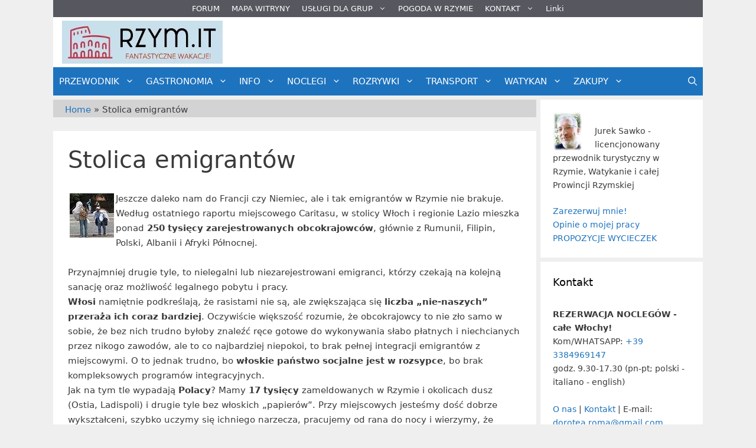

--- FILE ---
content_type: text/html
request_url: https://www.rzym.it/stolica-emigrantow/
body_size: 20467
content:
<!DOCTYPE html>
<html lang="pl-PL" prefix="og: https://ogp.me/ns#">
<head>
<meta charset="UTF-8">
<meta id="swift3-viewport" name="viewport" content="width=device-width, initial-scale=1.0" />
<script>!function(){var e=document.documentElement;1<document.querySelectorAll('meta[name="viewport"]').length&&document.getElementById("swift3-viewport").remove();const t=new MutationObserver((e,t)=>{for(var i of e)if("childList"===i.type)for(var d of i.addedNodes){var r,o,n;""==document.location.hash?("STYLE"===d.nodeName&&"swift/renderfix"===d.getAttribute("media")&&d.setAttribute("media","all"),"LINK"===d.nodeName&&"swift/ccss"===d.getAttribute("rel")&&window.matchMedia(d.media).matches&&d.setAttribute("rel","stylesheet"),"LINK"===d.nodeName&&("swift/preload"===d.getAttribute("rel")?window.matchMedia(d.media).matches&&d.setAttribute("rel","preload"):"preload"===d.getAttribute("rel")&&window.innerWidth<768&&d.getAttribute("as")&&"font"==d.getAttribute("as")&&d.remove())):"LINK"===d.nodeName&&"swift/stylesheet"===d.getAttribute("rel")?d.setAttribute("rel","stylesheet"):"STYLE"===d.nodeName&&"swift/lazystyle"===d.getAttribute("media")&&(d.dataset.media?d.setAttribute("media",d.dataset.media):d.removeAttribute("media")),"IMG"===d.nodeName?(r=d.getAttribute("loading")||"",o=d.getAttribute("width")||"",n=d.getAttribute("height")||"","desktop"==r&&767<window.innerWidth||"mobile"==r&&window.innerWidth<768?d.removeAttribute("loading"):-1!==r.indexOf(["desktop","mobile"])&&d.setAttribute("loading","lazy"),-1!==["1441","541"].indexOf(o)&&""!==n&&(d.setAttribute("width",window.innerWidth),d.setAttribute("height",Math.round(n*window.innerWidth/o)))):"META"==d.nodeName&&d.name&&"viewport"==d.name&&null!==document.getElementById("swift3-viewport")&&document.getElementById("swift3-viewport").remove(),"META"==d.nodeName&&d.httpEquiv&&"swift3-csp"==d.httpEquiv&&(d.httpEquiv="content-security-policy")}});t.observe(e,{childList:!0,subtree:!0})}();</script>
	
	<style data-s3style="9ccab2ef">@layer swift3 {{:where([data-s3image]){height: auto}}}</style><script src="https://www.rzym.it/wp-content/swift-ai/cache/www.rzym.it/stolica-emigrantow/__data/assets/7ea78a78.js" async type="text/javascript"></script><meta name="viewport" content="width=device-width, initial-scale=1">
<!-- Optymalizacja wyszukiwarek według Rank Math - https://rankmath.com/ -->
<title>Rzym - stolica emigrantów</title>
<meta name="description" content="Jeszcze daleko nam do Francji czy Niemiec, ale i tak emigrantów w Rzymie nie brakuje. Według ostatniego raportu miejscowego Caritasu, w stolicy Włoch i regionie Lazio mieszka ponad 250 tysięcy zarejestrowanych obcokrajowców, głównie z Rumunii, Filipin, Polski, Albanii i Afryki Północnej."/>
<meta name="robots" content="follow, index, max-snippet:-1, max-video-preview:-1, max-image-preview:large"/>
<link rel="canonical" href="https://www.rzym.it/stolica-emigrantow/" />
<meta property="og:locale" content="pl_PL" />
<meta property="og:type" content="article" />
<meta property="og:title" content="Rzym - stolica emigrantów" />
<meta property="og:description" content="Jeszcze daleko nam do Francji czy Niemiec, ale i tak emigrantów w Rzymie nie brakuje. Według ostatniego raportu miejscowego Caritasu, w stolicy Włoch i regionie Lazio mieszka ponad 250 tysięcy zarejestrowanych obcokrajowców, głównie z Rumunii, Filipin, Polski, Albanii i Afryki Północnej." />
<meta property="og:url" content="https://www.rzym.it/stolica-emigrantow/" />
<meta property="og:site_name" content="Rzym.it" />
<meta property="article:publisher" content="https://www.facebook.com/rzym.it/" />
<meta property="article:author" content="rzym.przewodnik" />
<meta property="article:tag" content="Polacy" />
<meta property="article:section" content="NEWS" />
<meta property="og:updated_time" content="2011-05-22T21:15:27+02:00" />
<meta property="fb:app_id" content="155397768753" />
<meta property="article:published_time" content="2008-03-14T13:42:15+01:00" />
<meta property="article:modified_time" content="2011-05-22T21:15:27+02:00" />
<meta name="twitter:card" content="summary_large_image" />
<meta name="twitter:title" content="Rzym - stolica emigrantów" />
<meta name="twitter:description" content="Jeszcze daleko nam do Francji czy Niemiec, ale i tak emigrantów w Rzymie nie brakuje. Według ostatniego raportu miejscowego Caritasu, w stolicy Włoch i regionie Lazio mieszka ponad 250 tysięcy zarejestrowanych obcokrajowców, głównie z Rumunii, Filipin, Polski, Albanii i Afryki Północnej." />
<meta name="twitter:site" content="@rzym" />
<meta name="twitter:creator" content="@rzym" />
<meta name="twitter:label1" content="Napisane przez" />
<meta name="twitter:data1" content="Jerzy Sawko" />
<meta name="twitter:label2" content="Czas czytania" />
<meta name="twitter:data2" content="Mniej niż minuta" />
<script type="application/ld+json" class="rank-math-schema">{"@context":"https://schema.org","@graph":[{"@type":"Place","@id":"https://www.rzym.it/#place","address":{"@type":"PostalAddress","streetAddress":"Via Rugantino 31","addressLocality":"ROMA","addressRegion":"Lazio","postalCode":"00169","addressCountry":"Italy"}},{"@type":["TravelAgency","Organization"],"@id":"https://www.rzym.it/#organization","name":"A.C. ROMA CAPUT MUNDI","url":"https://www.rzym.it","sameAs":["https://www.facebook.com/rzym.it/","https://twitter.com/rzym","https://www.facebook.com/rzym.przewodnik/"],"email":"biuro@rzym.it","address":{"@type":"PostalAddress","streetAddress":"Via Rugantino 31","addressLocality":"ROMA","addressRegion":"Lazio","postalCode":"00169","addressCountry":"Italy"},"logo":{"@type":"ImageObject","@id":"https://www.rzym.it/#logo","url":"//www.rzym.it/wp-content/swift-ai/images/wp-content/uploads/cropped-logo-rzym-2-2-png.webp","contentUrl":"//www.rzym.it/wp-content/swift-ai/images/wp-content/uploads/cropped-logo-rzym-2-2-png.webp","caption":"Rzym.it","inLanguage":"pl-PL","width":"272","height":"81"},"openingHours":["Monday,Tuesday,Wednesday,Thursday,Friday 09:00-17:00"],"location":{"@id":"https://www.rzym.it/#place"},"image":{"@id":"https://www.rzym.it/#logo"},"telephone":"+39 0623268085"},{"@type":"WebSite","@id":"https://www.rzym.it/#website","url":"https://www.rzym.it","name":"Rzym.it","publisher":{"@id":"https://www.rzym.it/#organization"},"inLanguage":"pl-PL"},{"@type":"ImageObject","@id":"//www.rzym.it/wp-content/swift-ai/images/__e/rzym.it/wp-content/uploads/1213346864_70aebd7b59_s-jpg.webp","url":"//www.rzym.it/wp-content/swift-ai/images/__e/rzym.it/wp-content/uploads/1213346864_70aebd7b59_s-jpg.webp","width":"200","height":"200","inLanguage":"pl-PL"},{"@type":"BreadcrumbList","@id":"https://www.rzym.it/stolica-emigrantow/#breadcrumb","itemListElement":[{"@type":"ListItem","position":"1","item":{"@id":"https://www.rzym.it","name":"Home"}},{"@type":"ListItem","position":"2","item":{"@id":"https://www.rzym.it/stolica-emigrantow/","name":"Stolica emigrant\u00f3w"}}]},{"@type":"WebPage","@id":"https://www.rzym.it/stolica-emigrantow/#webpage","url":"https://www.rzym.it/stolica-emigrantow/","name":"Rzym - stolica emigrant\u00f3w","datePublished":"2008-03-14T13:42:15+01:00","dateModified":"2011-05-22T21:15:27+02:00","isPartOf":{"@id":"https://www.rzym.it/#website"},"primaryImageOfPage":{"@id":"//www.rzym.it/wp-content/swift-ai/images/__e/rzym.it/wp-content/uploads/1213346864_70aebd7b59_s-jpg.webp"},"inLanguage":"pl-PL","breadcrumb":{"@id":"https://www.rzym.it/stolica-emigrantow/#breadcrumb"}},{"@type":"Person","@id":"https://www.rzym.it/stolica-emigrantow/#author","name":"Jerzy Sawko","description":"Jerzy Sawko - licencjonowany przewodnik po Rzymie, Watykanie i ca\u0142ej Prowincji Rzymskiej - Tivoli - Ostia Antica - Castel Gandolfo - Subiaco - Palestrina.","image":{"@type":"ImageObject","@id":"https://secure.gravatar.com/avatar/55cce6a9d400cd82943cabc1c6c271ddd70a331b342d6dbb8cc3bc0d9d9782ce?s=96&amp;d=blank&amp;r=g","url":"https://secure.gravatar.com/avatar/55cce6a9d400cd82943cabc1c6c271ddd70a331b342d6dbb8cc3bc0d9d9782ce?s=96&amp;d=blank&amp;r=g","caption":"Jerzy Sawko","inLanguage":"pl-PL"},"sameAs":["https://www.rzym-przewodnik.it/","rzym.przewodnik","https://twitter.com/rzym"],"worksFor":{"@id":"https://www.rzym.it/#organization"}},{"@type":"BlogPosting","headline":"Rzym - stolica emigrant\u00f3w","datePublished":"2008-03-14T13:42:15+01:00","dateModified":"2011-05-22T21:15:27+02:00","author":{"@id":"https://www.rzym.it/stolica-emigrantow/#author","name":"Jerzy Sawko"},"publisher":{"@id":"https://www.rzym.it/#organization"},"description":"Jeszcze daleko nam do Francji czy Niemiec, ale i tak emigrant\u00f3w w Rzymie nie brakuje. Wed\u0142ug ostatniego raportu miejscowego Caritasu, w stolicy W\u0142och i regionie Lazio mieszka ponad 250 tysi\u0119cy zarejestrowanych obcokrajowc\u00f3w, g\u0142\u00f3wnie z Rumunii, Filipin, Polski, Albanii i Afryki P\u00f3\u0142nocnej.","name":"Rzym - stolica emigrant\u00f3w","@id":"https://www.rzym.it/stolica-emigrantow/#richSnippet","isPartOf":{"@id":"https://www.rzym.it/stolica-emigrantow/#webpage"},"image":{"@id":"//www.rzym.it/wp-content/swift-ai/images/__e/rzym.it/wp-content/uploads/1213346864_70aebd7b59_s-jpg.webp"},"inLanguage":"pl-PL","mainEntityOfPage":{"@id":"https://www.rzym.it/stolica-emigrantow/#webpage"}}]}</script>
<!-- /Wtyczka Rank Math WordPress SEO -->

<link rel='dns-prefetch' href='//www.googletagmanager.com' />
<link rel='dns-prefetch' href='//pagead2.googlesyndication.com' />
<link href='https://fonts.gstatic.com' crossorigin rel='preconnect' />
<link href='https://fonts.googleapis.com' crossorigin rel='preconnect' />
<link rel="alternate" type="application/rss+xml" title="Rzym - wycieczki z przewodnikiem &raquo; Kanał z wpisami" href="https://www.rzym.it/feed/" />
<link rel="alternate" type="application/rss+xml" title="Rzym - wycieczki z przewodnikiem &raquo; Kanał z komentarzami" href="https://www.rzym.it/comments/feed/" />
<link rel="alternate" type="application/rss+xml" title="Rzym - wycieczki z przewodnikiem &raquo; Stolica emigrantów Kanał z komentarzami" href="https://www.rzym.it/stolica-emigrantow/feed/" />
<link rel="alternate" title="oEmbed (JSON)" type="application/json+oembed" href="https://www.rzym.it/wp-json/oembed/1.0/embed?url=https%3A%2F%2Fwww.rzym.it%2Fstolica-emigrantow%2F" />
<link rel="alternate" title="oEmbed (XML)" type="text/xml+oembed" href="https://www.rzym.it/wp-json/oembed/1.0/embed?url=https%3A%2F%2Fwww.rzym.it%2Fstolica-emigrantow%2F&#038;format=xml" />
<style data-s3style="0d02ac0b">.swift3-fragment{opacity:0!important;}.swift3-fragment-block{display:block;}</style><style id='wp-img-auto-sizes-contain-inline-css' data-s3style='cfd9cbb7'>
img:is([sizes=auto i],[sizes^="auto," i]){contain-intrinsic-size:3000px 1500px}
/*# sourceURL=wp-img-auto-sizes-contain-inline-css */
</style>
<link rel='stylesheet' id='generate-fonts-css' href='//fonts.googleapis.com/css?family=Roboto:300,300italic,regular,italic' media='all' />
<style id='wp-emoji-styles-inline-css' data-s3style='57e301ff'>

	img.wp-smiley, img.emoji {
		display: inline !important;
		border: none !important;
		box-shadow: none !important;
		height: 1em !important;
		width: 1em !important;
		margin: 0 0.07em !important;
		vertical-align: -0.1em !important;
		background: none !important;
		padding: 0 !important;
	}
/*# sourceURL=wp-emoji-styles-inline-css */
</style>
<link rel="stylesheet" href="https://www.rzym.it/wp-content/swift-ai/cache/www.rzym.it/stolica-emigrantow/__data/assets/0271cd7a.css" id="wp-block-library-inline-css" /><link rel="stylesheet" href="https://www.rzym.it/wp-content/swift-ai/cache/www.rzym.it/stolica-emigrantow/__data/assets/b0b24384.css" id="global-styles-inline-css" />

<style id='classic-theme-styles-inline-css' data-s3style='81d594b2'>
.wp-block-button__link{background-color:#32373c;border-radius:9999px;box-shadow:none;color:#fff;font-size:1.125em;padding:calc(.667em + 2px) calc(1.333em + 2px);text-decoration:none}.wp-block-file__button{background:#32373c;color:#fff}.wp-block-accordion-heading{margin:0}.wp-block-accordion-heading__toggle{background-color:inherit!important;color:inherit!important}.wp-block-accordion-heading__toggle:not(:focus-visible){outline:none}.wp-block-accordion-heading__toggle:focus,.wp-block-accordion-heading__toggle:hover{background-color:inherit!important;border:none;box-shadow:none;color:inherit;padding:var(--wp--preset--spacing--20,1em) 0;text-decoration:none}.wp-block-accordion-heading__toggle:focus-visible{outline:auto;outline-offset:0}
/*# sourceURL=https://www.rzym.it/wp-content/plugins/gutenberg/build/styles/block-library/classic.css */
</style>
<link rel='stylesheet' id='bbp-default-css' href='https://www.rzym.it/wp-content/plugins/bbpress/templates/default/css/bbpress.min.css?ver=2.6.14' media='all' />
<style id='bbp-default-inline-css' data-s3style='769b74d4'>
#bbpress-forums ul.bbp-lead-topic,#bbpress-forums ul.bbp-topics,#bbpress-forums ul.bbp-forums,#bbpress-forums ul.bbp-replies,#bbpress-forums ul.bbp-search-results,#bbpress-forums,div.bbp-breadcrumb,div.bbp-topic-tags {font-size: inherit;}.single-forum #subscription-toggle {display: block;margin: 1em 0;clear: left;}#bbpress-forums .bbp-search-form {margin-bottom: 10px;}.bbp-login-form fieldset {border: 0;padding: 0;}
/*# sourceURL=bbp-default-inline-css */
</style>
<link rel='stylesheet' id='widgetopts-styles-css' href='https://www.rzym.it/wp-content/plugins/extended-widget-options/assets/css/widget-options.css' media='all' />
<link rel='stylesheet' id='page-list-style-css' href='https://www.rzym.it/wp-content/plugins/page-list/css/page-list.css?ver=5.9' media='all' />
<link rel='stylesheet' id='generate-style-css' href='https://www.rzym.it/wp-content/themes/generatepress/assets/css/all.min.css?ver=3.6.1' media='all' />
<link rel="stylesheet" href="https://www.rzym.it/wp-content/swift-ai/cache/www.rzym.it/stolica-emigrantow/__data/assets/1751dd87.css" id="generate-style-inline-css" />
<link rel='stylesheet' id='generate-secondary-nav-css' href='https://www.rzym.it/wp-content/plugins/gp-premium/secondary-nav/functions/css/style.min.css?ver=2.5.5' media='all' />
<link rel="stylesheet" href="https://www.rzym.it/wp-content/swift-ai/cache/www.rzym.it/stolica-emigrantow/__data/assets/6ecef6bb.css" id="generate-secondary-nav-inline-css" />
<link rel='stylesheet' id='generate-secondary-nav-mobile-css' href='https://www.rzym.it/wp-content/plugins/gp-premium/secondary-nav/functions/css/style-mobile.min.css?ver=2.5.5' media='all' />
<link rel='stylesheet' id='generate-sticky-css' href='https://www.rzym.it/wp-content/plugins/gp-premium/menu-plus/functions/css/sticky.min.css?ver=2.5.5' media='all' />
<link rel='stylesheet' id='generate-navigation-branding-css' href='https://www.rzym.it/wp-content/plugins/gp-premium/menu-plus/functions/css/navigation-branding.min.css?ver=2.5.5' media='all' />
<link rel="stylesheet" href="https://www.rzym.it/wp-content/swift-ai/cache/www.rzym.it/stolica-emigrantow/__data/assets/fff9dac3.css" id="generate-navigation-branding-inline-css" />
<script src="" id="jquery-core-js" type="swift/javascript" data-src="https://www.rzym.it/wp-includes/js/jquery/jquery.min.js?ver=3.7.1"></script>
<script src="" id="jquery-migrate-js" type="swift/javascript" data-src="https://www.rzym.it/wp-includes/js/jquery/jquery-migrate.min.js?ver=3.4.1"></script>

<!-- Fragment znacznika Google (gtag.js) dodany przez Site Kit -->
<!-- Fragment Google Analytics dodany przez Site Kit -->
<script src="" id="google_gtagjs-js" async type="swift/analytics" data-src="https://www.googletagmanager.com/gtag/js?id=GT-NS9QPZN"></script>
<script id="google_gtagjs-js-after" type="swift/javascript">
window.dataLayer = window.dataLayer || [];function gtag(){dataLayer.push(arguments);}
gtag("set","linker",{"domains":["www.rzym.it"]});
gtag("js", new Date());
gtag("set", "developer_id.dZTNiMT", true);
gtag("config", "GT-NS9QPZN", {"googlesitekit_post_type":"post","googlesitekit_post_author":"Jerzy Sawko","googlesitekit_post_date":"20080314"});
//# sourceURL=google_gtagjs-js-after
</script>
<link rel="https://api.w.org/" href="https://www.rzym.it/wp-json/" /><link rel="alternate" title="JSON" type="application/json" href="https://www.rzym.it/wp-json/wp/v2/posts/204" /><link rel="EditURI" type="application/rsd+xml" title="RSD" href="https://www.rzym.it/xmlrpc.php?rsd" />

<link rel='shortlink' href='https://www.rzym.it/?p=204' />
        <style type="text/css" data-s3style="3e8c14a2">
			.bbpressloginlinks{float:right;padding-right:20px;}
.bbpressregisterurl{margin-left:20px;}
.bbpresslostpasswordurl{margin-left:20px;}
.bbpresslogouturl{margin-left:20px;}		</style>
        <meta name="generator" content="Site Kit by Google 1.170.0" /><link rel="stylesheet" href="https://www.rzym.it/wp-content/swift-ai/cache/www.rzym.it/stolica-emigrantow/__data/assets/1627fba4.css" />

<!-- Znaczniki meta Google AdSense dodane przez Site Kit -->
<meta name="google-adsense-platform-account" content="ca-host-pub-2644536267352236">
<meta name="google-adsense-platform-domain" content="sitekit.withgoogle.com">
<!-- Zakończ dodawanie meta znaczników Google AdSense przez Site Kit -->
<link rel=”preload” href=”/wp-content/themes/generatepress/fonts/generatepress.woff2″ as=”font” type=”font/woff2″ crossorigin="anonymous"><!-- GetYourGuide Analytics -->

<script async defer src="" data-gyg-partner-id="WH7HIFY" type="swift/javascript" data-src="https://widget.getyourguide.com/dist/pa.umd.production.min.js"></script><script async src="" crossorigin="anonymous" type="swift/javascript" data-src="https://pagead2.googlesyndication.com/pagead/js/adsbygoogle.js?client=ca-pub-5251802555746626"></script>
<!-- Fragment Google AdSense dodany przez Site Kit -->
<script async src="" crossorigin="anonymous" type="swift/javascript" data-src="https://pagead2.googlesyndication.com/pagead/js/adsbygoogle.js?client=ca-pub-5251802555746626&amp;host=ca-host-pub-2644536267352236"></script>

<!-- Zakończ fragment Google AdSense dodany przez Site Kit -->
<style id="uagb-style-frontend-204" data-s3style="fdbca1a8">.uag-blocks-common-selector{z-index:var(--z-index-desktop) !important}@media (max-width: 976px){.uag-blocks-common-selector{z-index:var(--z-index-tablet) !important}}@media (max-width: 767px){.uag-blocks-common-selector{z-index:var(--z-index-mobile) !important}}
</style><link rel="icon" href="https://www.rzym.it/wp-content/uploads/wsi-imageoptim-rzym-ikona.png" sizes="32x32" />
<link rel="icon" href="https://www.rzym.it/wp-content/uploads/wsi-imageoptim-rzym-ikona.png" sizes="192x192" />
<link rel="apple-touch-icon" href="https://www.rzym.it/wp-content/uploads/wsi-imageoptim-rzym-ikona.png" />
<meta name="msapplication-TileImage" content="https://www.rzym.it/wp-content/uploads/wsi-imageoptim-rzym-ikona.png" />
<script type="text/javascript">['touchstart', 'mousemove'].forEach(function(e){document.addEventListener(e, function(){document.body.classList.remove('swift-noui')}, {once: true});});</script></head>

<body class="wp-singular post-template-default single single-post postid-204 single-format-standard wp-custom-logo wp-embed-responsive wp-theme-generatepress swift-nojs swift-noui post-image-above-header post-image-aligned-center secondary-nav-above-header secondary-nav-aligned-center sticky-menu-fade sticky-enabled both-sticky-menu mobile-header mobile-header-logo right-sidebar nav-below-header separate-containers contained-header active-footer-widgets-0 nav-search-enabled nav-aligned-left header-aligned-left dropdown-hover" itemtype="https://schema.org/Blog" itemscope>
	
<script type="swift/javascript" id="bbp-swap-no-js-body-class">
	document.body.className = document.body.className.replace( 'bbp-no-js', 'bbp-js' );
</script>

<a class="screen-reader-text skip-link" href="#content" title="Przejdź do treści">Przejdź do treści</a>			<nav id="secondary-navigation" aria-label="Secondary" class="secondary-navigation grid-container grid-parent" itemtype="https://schema.org/SiteNavigationElement" itemscope>
				<div data-s3cid="1" class="inside-navigation grid-container grid-parent">
										<button class="menu-toggle secondary-menu-toggle">
						<span class="gp-icon icon-menu-bars"><svg viewBox="0 0 512 512" aria-hidden="true" xmlns="http://www.w3.org/2000/svg" width="1em" height="1em"><path d="M0 96c0-13.255 10.745-24 24-24h464c13.255 0 24 10.745 24 24s-10.745 24-24 24H24c-13.255 0-24-10.745-24-24zm0 160c0-13.255 10.745-24 24-24h464c13.255 0 24 10.745 24 24s-10.745 24-24 24H24c-13.255 0-24-10.745-24-24zm0 160c0-13.255 10.745-24 24-24h464c13.255 0 24 10.745 24 24s-10.745 24-24 24H24c-13.255 0-24-10.745-24-24z" /></svg><svg viewBox="0 0 512 512" aria-hidden="true" xmlns="http://www.w3.org/2000/svg" width="1em" height="1em"><path d="M71.029 71.029c9.373-9.372 24.569-9.372 33.942 0L256 222.059l151.029-151.03c9.373-9.372 24.569-9.372 33.942 0 9.372 9.373 9.372 24.569 0 33.942L289.941 256l151.03 151.029c9.372 9.373 9.372 24.569 0 33.942-9.373 9.372-24.569 9.372-33.942 0L256 289.941l-151.029 151.03c-9.373 9.372-24.569 9.372-33.942 0-9.372-9.373-9.372-24.569 0-33.942L222.059 256 71.029 104.971c-9.372-9.373-9.372-24.569 0-33.942z" /></svg></span><span class="mobile-menu">Menu - biuro</span>					</button>
					<div data-s3cid="2" class="main-nav"><ul id="menu-drugie" class=" secondary-menu sf-menu"><li id="menu-item-24985" class="menu-item menu-item-type-custom menu-item-object-custom menu-item-24985"><a href="https://www.rzym.it/forums/">FORUM</a></li>
<li id="menu-item-15797" class="menu-item menu-item-type-post_type menu-item-object-page menu-item-15797"><a href="https://www.rzym.it/mapa-witryny/" title="Mapa wszystkich stron witryny www.rzym.it">MAPA WITRYNY</a></li>
<li id="menu-item-15798" class="menu-item menu-item-type-post_type menu-item-object-page menu-item-has-children menu-item-15798"><a href="https://www.rzym.it/uslugi-dla-grup-turystycznych/" title="Usługi dla grup turystycznych i pielgrzymkowych w Rzymie i we Włoszech">USŁUGI DLA GRUP<span role="presentation" class="dropdown-menu-toggle"><span class="gp-icon icon-arrow"><svg viewBox="0 0 330 512" aria-hidden="true" xmlns="http://www.w3.org/2000/svg" width="1em" height="1em"><path d="M305.913 197.085c0 2.266-1.133 4.815-2.833 6.514L171.087 335.593c-1.7 1.7-4.249 2.832-6.515 2.832s-4.815-1.133-6.515-2.832L26.064 203.599c-1.7-1.7-2.832-4.248-2.832-6.514s1.132-4.816 2.832-6.515l14.162-14.163c1.7-1.699 3.966-2.832 6.515-2.832 2.266 0 4.815 1.133 6.515 2.832l111.316 111.317 111.316-111.317c1.7-1.699 4.249-2.832 6.515-2.832s4.815 1.133 6.515 2.832l14.162 14.163c1.7 1.7 2.833 4.249 2.833 6.515z" /></svg></span></span></a>
<ul class="sub-menu">
	<li id="menu-item-17157" class="menu-item menu-item-type-post_type menu-item-object-page menu-item-17157"><a href="https://www.rzym.it/uslugi-dla-grup-turystycznych/audio-dla-grup-turystycznych/">Audio dla grup turystycznych</a></li>
	<li id="menu-item-17159" class="menu-item menu-item-type-post_type menu-item-object-page menu-item-17159"><a href="https://www.rzym.it/rzym-transport/wjazd-autobusow-turystycznych/" title="Rzym &#8211; pozwolenia na wjazd do miasta dla autokarów">Autokary turystyczne &#8211; przepisy wjazdu do Rzymu</a></li>
	<li id="menu-item-19760" class="menu-item menu-item-type-custom menu-item-object-custom menu-item-19760"><a href="http://www.wlochy.it/noclegi-dla-duzych-grup-zorganizowanych/">Noclegi dla dużych grup</a></li>
	<li id="menu-item-19761" class="menu-item menu-item-type-custom menu-item-object-custom menu-item-19761"><a href="http://www.wlochy.it/rezerwacja-promow-morskich-dla-grup/">Promy morskie dla grup</a></li>
	<li id="menu-item-17156" class="menu-item menu-item-type-post_type menu-item-object-page menu-item-17156"><a href="https://www.rzym.it/rezerwacja-przewodnika-rzym/">Rezerwacja przewodnika w Rzymie</a></li>
	<li id="menu-item-17158" class="menu-item menu-item-type-post_type menu-item-object-page menu-item-17158"><a href="https://www.rzym.it/wynajem-pojazdow-z-kierowca/" title="Rzym i całe Włochy &#8211; wynajem autobusów dla grup turystycznych">Wynajem autobusów dla grup</a></li>
</ul>
</li>
<li id="menu-item-15801" class="menu-item menu-item-type-post_type menu-item-object-page menu-item-15801"><a href="https://www.rzym.it/informacje-rzym/prognoza-pogody/" title="Linki do stron o pogodzie w Rzymie">POGODA W RZYMIE</a></li>
<li id="menu-item-17946" class="menu-item menu-item-type-post_type menu-item-object-page menu-item-has-children menu-item-17946"><a href="https://www.rzym.it/posrednik-turystyczny-w-rzymie/" title="Kontakt z biurem A.C. CAPUT MUNDI ROMA">KONTAKT<span role="presentation" class="dropdown-menu-toggle"><span class="gp-icon icon-arrow"><svg viewBox="0 0 330 512" aria-hidden="true" xmlns="http://www.w3.org/2000/svg" width="1em" height="1em"><path d="M305.913 197.085c0 2.266-1.133 4.815-2.833 6.514L171.087 335.593c-1.7 1.7-4.249 2.832-6.515 2.832s-4.815-1.133-6.515-2.832L26.064 203.599c-1.7-1.7-2.832-4.248-2.832-6.514s1.132-4.816 2.832-6.515l14.162-14.163c1.7-1.699 3.966-2.832 6.515-2.832 2.266 0 4.815 1.133 6.515 2.832l111.316 111.317 111.316-111.317c1.7-1.699 4.249-2.832 6.515-2.832s4.815 1.133 6.515 2.832l14.162 14.163c1.7 1.7 2.833 4.249 2.833 6.515z" /></svg></span></span></a>
<ul class="sub-menu">
	<li id="menu-item-24853" class="menu-item menu-item-type-post_type menu-item-object-page menu-item-24853"><a href="https://www.rzym.it/biuro-turystyczne-rzym/">Biuro turystyczne ROMA CAPUT MUNDI</a></li>
</ul>
</li>
<li id="menu-item-18759" class="menu-item menu-item-type-post_type menu-item-object-page menu-item-18759"><a href="https://www.rzym.it/linki/">Linki</a></li>
</ul></div>				</div><!-- .inside-navigation -->
			</nav><!-- #secondary-navigation -->
					<header data-s3cid="3" class="site-header grid-container grid-parent" id="masthead" aria-label="Witryna"  itemtype="https://schema.org/WPHeader" itemscope>
			<div data-s3cid="4" class="inside-header grid-container grid-parent">
				<div data-s3cid="5" class="site-logo">
					<a href="https://www.rzym.it/" rel="home">
						<img class="header-image is-logo-image" alt="Rzym &#8211; wycieczki z przewodnikiem" src="//www.rzym.it/wp-content/swift-ai/images/wp-content/uploads/cropped-logo-rzym-2-3-png.webp" data-s3image="cde48375/0" />
					</a>
				</div>			</div>
		</header>
				<nav id="mobile-header" itemtype="https://schema.org/SiteNavigationElement" itemscope class="main-navigation mobile-header-navigation has-branding">
			<div data-s3cid="6" class="inside-navigation grid-container grid-parent">
				<form method="get" class="search-form navigation-search" action="https://www.rzym.it/">
					<input type="search" class="search-field" value="" name="s" title="Wyszukaj" />
				</form><div data-s3cid="7" class="site-logo mobile-header-logo">
						<a href="https://www.rzym.it/" title="Rzym &#8211; wycieczki z przewodnikiem" rel="home">
							<img src="//www.rzym.it/wp-content/swift-ai/images/wp-content/uploads/logo-rzym-2-png.webp" alt="Rzym &#8211; wycieczki z przewodnikiem" class="is-logo-image" width="272" height="90" data-s3image="5ff6d941/0" />
						</a>
					</div>		<div data-s3cid="8" class="mobile-bar-items">
						<span class="search-item">
				<a aria-label="Otwórz pasek wyszukiwania" href="#">
					<span class="gp-icon icon-search"><svg viewBox="0 0 512 512" aria-hidden="true" xmlns="http://www.w3.org/2000/svg" width="1em" height="1em"><path fill-rule="evenodd" clip-rule="evenodd" d="M208 48c-88.366 0-160 71.634-160 160s71.634 160 160 160 160-71.634 160-160S296.366 48 208 48zM0 208C0 93.125 93.125 0 208 0s208 93.125 208 208c0 48.741-16.765 93.566-44.843 129.024l133.826 134.018c9.366 9.379 9.355 24.575-.025 33.941-9.379 9.366-24.575 9.355-33.941-.025L337.238 370.987C301.747 399.167 256.839 416 208 416 93.125 416 0 322.875 0 208z" /></svg><svg viewBox="0 0 512 512" aria-hidden="true" xmlns="http://www.w3.org/2000/svg" width="1em" height="1em"><path d="M71.029 71.029c9.373-9.372 24.569-9.372 33.942 0L256 222.059l151.029-151.03c9.373-9.372 24.569-9.372 33.942 0 9.372 9.373 9.372 24.569 0 33.942L289.941 256l151.03 151.029c9.372 9.373 9.372 24.569 0 33.942-9.373 9.372-24.569 9.372-33.942 0L256 289.941l-151.029 151.03c-9.373 9.372-24.569 9.372-33.942 0-9.372-9.373-9.372-24.569 0-33.942L222.059 256 71.029 104.971c-9.372-9.373-9.372-24.569 0-33.942z" /></svg></span>				</a>
			</span>
		</div>
							<button class="menu-toggle" aria-controls="mobile-menu" aria-expanded="false">
						<span class="gp-icon icon-menu-bars"><svg viewBox="0 0 512 512" aria-hidden="true" xmlns="http://www.w3.org/2000/svg" width="1em" height="1em"><path d="M0 96c0-13.255 10.745-24 24-24h464c13.255 0 24 10.745 24 24s-10.745 24-24 24H24c-13.255 0-24-10.745-24-24zm0 160c0-13.255 10.745-24 24-24h464c13.255 0 24 10.745 24 24s-10.745 24-24 24H24c-13.255 0-24-10.745-24-24zm0 160c0-13.255 10.745-24 24-24h464c13.255 0 24 10.745 24 24s-10.745 24-24 24H24c-13.255 0-24-10.745-24-24z" /></svg><svg viewBox="0 0 512 512" aria-hidden="true" xmlns="http://www.w3.org/2000/svg" width="1em" height="1em"><path d="M71.029 71.029c9.373-9.372 24.569-9.372 33.942 0L256 222.059l151.029-151.03c9.373-9.372 24.569-9.372 33.942 0 9.372 9.373 9.372 24.569 0 33.942L289.941 256l151.03 151.029c9.372 9.373 9.372 24.569 0 33.942-9.373 9.372-24.569 9.372-33.942 0L256 289.941l-151.029 151.03c-9.373 9.372-24.569 9.372-33.942 0-9.372-9.373-9.372-24.569 0-33.942L222.059 256 71.029 104.971c-9.372-9.373-9.372-24.569 0-33.942z" /></svg></span><span class="mobile-menu">Menu</span>					</button>
					<div data-s3cid="9" id="mobile-menu" class="main-nav"><ul id="menu-main" class=" menu sf-menu"><li id="menu-item-17084" class="menu-item menu-item-type-post_type menu-item-object-page menu-item-has-children menu-item-17084"><a href="https://www.rzym.it/zabytki-rzymu/" title="Zabytki Rzymu &#8211; przewodnik &#8211; co zabaczyć">PRZEWODNIK<span role="presentation" class="dropdown-menu-toggle"><span class="gp-icon icon-arrow"><svg viewBox="0 0 330 512" aria-hidden="true" xmlns="http://www.w3.org/2000/svg" width="1em" height="1em"><path d="M305.913 197.085c0 2.266-1.133 4.815-2.833 6.514L171.087 335.593c-1.7 1.7-4.249 2.832-6.515 2.832s-4.815-1.133-6.515-2.832L26.064 203.599c-1.7-1.7-2.832-4.248-2.832-6.514s1.132-4.816 2.832-6.515l14.162-14.163c1.7-1.699 3.966-2.832 6.515-2.832 2.266 0 4.815 1.133 6.515 2.832l111.316 111.317 111.316-111.317c1.7-1.699 4.249-2.832 6.515-2.832s4.815 1.133 6.515 2.832l14.162 14.163c1.7 1.7 2.833 4.249 2.833 6.515z" /></svg></span></span></a>
<ul class="sub-menu">
	<li id="menu-item-31128" class="menu-item menu-item-type-post_type menu-item-object-page menu-item-31128"><a href="https://www.rzym.it/co-warto-zobaczyc-w-rzymie/" title="Co trzeba zobaczyć w Rzymie – 13 najważniejszych miejsc">Co koniecznie trzeba zobaczyć w Rzymie</a></li>
	<li id="menu-item-17061" class="menu-item menu-item-type-post_type menu-item-object-page menu-item-has-children menu-item-17061"><a href="https://www.rzym.it/perly-rzymu/" title="Rzym &#8211; największe atrakcje turystyczne, najpiękniejsze miejsca">PERŁY RZYMU<span role="presentation" class="dropdown-menu-toggle"><span class="gp-icon icon-arrow-right"><svg viewBox="0 0 192 512" aria-hidden="true" xmlns="http://www.w3.org/2000/svg" width="1em" height="1em" fill-rule="evenodd" clip-rule="evenodd" stroke-linejoin="round" stroke-miterlimit="1.414"><path d="M178.425 256.001c0 2.266-1.133 4.815-2.832 6.515L43.599 394.509c-1.7 1.7-4.248 2.833-6.514 2.833s-4.816-1.133-6.515-2.833l-14.163-14.162c-1.699-1.7-2.832-3.966-2.832-6.515 0-2.266 1.133-4.815 2.832-6.515l111.317-111.316L16.407 144.685c-1.699-1.7-2.832-4.249-2.832-6.515s1.133-4.815 2.832-6.515l14.163-14.162c1.7-1.7 4.249-2.833 6.515-2.833s4.815 1.133 6.514 2.833l131.994 131.993c1.7 1.7 2.832 4.249 2.832 6.515z" fill-rule="nonzero" /></svg></span></span></a>
	<ul class="sub-menu">
		<li id="menu-item-17085" class="menu-item menu-item-type-post_type menu-item-object-page menu-item-17085"><a href="https://www.rzym.it/bazylika-santa-maria-degli-angeli/" title="Rzym &#8211; Bazylika Santa Maria degli Angeli &#8211; dawne Termy Dioklecjana">Bazylika Santa Maria degli Angeli</a></li>
		<li id="menu-item-17079" class="menu-item menu-item-type-post_type menu-item-object-page menu-item-17079"><a href="https://www.rzym.it/bazylika-santa-maria-del-popolo/" title="Rzym &#8211; Bazylika Santa Maria del Popolo &#8211; przewodnik">Bazylika Santa Maria del Popolo</a></li>
		<li id="menu-item-17055" class="menu-item menu-item-type-post_type menu-item-object-page menu-item-17055"><a href="https://www.rzym.it/bazylika-san-clemente/">Bazylika San Clemente</a></li>
		<li id="menu-item-30021" class="menu-item menu-item-type-post_type menu-item-object-page menu-item-30021"><a href="https://www.rzym.it/bazylika-santo-stefano-rotondo/">Bazylika Santo Stefano Rotondo al Celio</a></li>
		<li id="menu-item-28663" class="menu-item menu-item-type-post_type menu-item-object-page menu-item-28663"><a href="https://www.rzym.it/bazylika-san-lorenzo-fuori-mura/">Bazylika św. Wawrzyńca za Murami</a></li>
		<li id="menu-item-17078" class="menu-item menu-item-type-post_type menu-item-object-page menu-item-17078"><a href="https://www.rzym.it/fontanna-czterech-rzek/" title="Rzym &#8211; Fontanna Czterech Rzek &#8211; opis">Fontanna Czterech Rzek</a></li>
		<li id="menu-item-17057" class="menu-item menu-item-type-post_type menu-item-object-page menu-item-17057"><a href="https://www.rzym.it/fontanna-trevi/">Fontanna di Trevi</a></li>
		<li id="menu-item-32196" class="menu-item menu-item-type-post_type menu-item-object-page menu-item-32196"><a href="https://www.rzym.it/galeria-borghese/">Galeria Borghese – muzealna perła Rzymu</a></li>
		<li id="menu-item-17077" class="menu-item menu-item-type-post_type menu-item-object-page menu-item-17077"><a href="https://www.rzym.it/koloseum/" title="Rzym &#8211; Koloseum &#8211; informacje">KOLOSEUM</a></li>
		<li id="menu-item-17089" class="menu-item menu-item-type-post_type menu-item-object-page menu-item-17089"><a href="https://www.rzym.it/kolumna-trajana/">Kolumna Trajana</a></li>
		<li id="menu-item-17087" class="menu-item menu-item-type-post_type menu-item-object-page menu-item-17087"><a href="https://www.rzym.it/oltarz-ojczyzny/">Vittoriano i Ołtarz Ojczyzny</a></li>
		<li id="menu-item-27558" class="menu-item menu-item-type-post_type menu-item-object-page menu-item-27558"><a href="https://www.rzym.it/mauzoleum-konstancji/">Mauzoleum Konstancji</a></li>
		<li id="menu-item-17076" class="menu-item menu-item-type-post_type menu-item-object-page menu-item-17076"><a href="https://www.rzym.it/panteon/">PANTEON</a></li>
		<li id="menu-item-32149" class="menu-item menu-item-type-post_type menu-item-object-page menu-item-32149"><a href="https://www.rzym.it/park-villa-borghese/">Park Villa Borghese</a></li>
		<li id="menu-item-17100" class="menu-item menu-item-type-post_type menu-item-object-page menu-item-17100"><a href="https://www.rzym.it/plac-campo-de-fiori/">Plac Campo de’ Fiori</a></li>
		<li id="menu-item-17098" class="menu-item menu-item-type-post_type menu-item-object-page menu-item-17098"><a href="https://www.rzym.it/plac-del-popolo/">Plac Del Popolo</a></li>
		<li id="menu-item-17099" class="menu-item menu-item-type-post_type menu-item-object-page menu-item-17099"><a href="https://www.rzym.it/plac-hiszpanski/">Plac Hiszpański</a></li>
		<li id="menu-item-17101" class="menu-item menu-item-type-post_type menu-item-object-page menu-item-17101"><a href="https://www.rzym.it/wyspa-tyberynska/">Wyspa Tyberyńska</a></li>
		<li id="menu-item-17102" class="menu-item menu-item-type-post_type menu-item-object-page menu-item-17102"><a href="https://www.rzym.it/villa-farnesina/">Villa Farnesina</a></li>
		<li id="menu-item-17086" class="menu-item menu-item-type-post_type menu-item-object-page menu-item-17086"><a href="https://www.rzym.it/zamek-aniola/">Zamek Anioła</a></li>
		<li id="menu-item-18815" class="menu-item menu-item-type-post_type menu-item-object-page menu-item-18815"><a href="https://www.rzym.it/rzym-nieznany/">PEREŁKI… dla naprawdę zainteresowanych</a></li>
	</ul>
</li>
	<li id="menu-item-27409" class="menu-item menu-item-type-custom menu-item-object-custom menu-item-has-children menu-item-27409"><a href="https://www.rzym.it/watykan/">PERŁY WATYKANU<span role="presentation" class="dropdown-menu-toggle"><span class="gp-icon icon-arrow-right"><svg viewBox="0 0 192 512" aria-hidden="true" xmlns="http://www.w3.org/2000/svg" width="1em" height="1em" fill-rule="evenodd" clip-rule="evenodd" stroke-linejoin="round" stroke-miterlimit="1.414"><path d="M178.425 256.001c0 2.266-1.133 4.815-2.832 6.515L43.599 394.509c-1.7 1.7-4.248 2.833-6.514 2.833s-4.816-1.133-6.515-2.833l-14.163-14.162c-1.699-1.7-2.832-3.966-2.832-6.515 0-2.266 1.133-4.815 2.832-6.515l111.317-111.316L16.407 144.685c-1.699-1.7-2.832-4.249-2.832-6.515s1.133-4.815 2.832-6.515l14.163-14.162c1.7-1.7 4.249-2.833 6.515-2.833s4.815 1.133 6.514 2.833l131.994 131.993c1.7 1.7 2.832 4.249 2.832 6.515z" fill-rule="nonzero" /></svg></span></span></a>
	<ul class="sub-menu">
		<li id="menu-item-27412" class="menu-item menu-item-type-post_type menu-item-object-page menu-item-27412"><a href="https://www.rzym.it/kaplica-sykstynska/">Kaplica Sykstyńska</a></li>
		<li id="menu-item-27411" class="menu-item menu-item-type-post_type menu-item-object-page menu-item-27411"><a href="https://www.rzym.it/muzea-watykanskie/">Muzea Watykańskie</a></li>
		<li id="menu-item-27410" class="menu-item menu-item-type-post_type menu-item-object-page menu-item-27410"><a href="https://www.rzym.it/kopula-bazyliki-sw-piotra/">Kopuła bazyliki św. Piotra</a></li>
		<li id="menu-item-27413" class="menu-item menu-item-type-post_type menu-item-object-page menu-item-27413"><a href="https://www.rzym.it/ogrody-watykanskie/">Ogrody watykańskie</a></li>
	</ul>
</li>
	<li id="menu-item-17075" class="menu-item menu-item-type-post_type menu-item-object-page menu-item-has-children menu-item-17075"><a href="https://www.rzym.it/ciekawe-miejsca-w-rzymie/" title="Rzym &#8211; co warto zobaczyć poza głównymi atrakcjami">WARTO ZOBACZYĆ<span role="presentation" class="dropdown-menu-toggle"><span class="gp-icon icon-arrow-right"><svg viewBox="0 0 192 512" aria-hidden="true" xmlns="http://www.w3.org/2000/svg" width="1em" height="1em" fill-rule="evenodd" clip-rule="evenodd" stroke-linejoin="round" stroke-miterlimit="1.414"><path d="M178.425 256.001c0 2.266-1.133 4.815-2.832 6.515L43.599 394.509c-1.7 1.7-4.248 2.833-6.514 2.833s-4.816-1.133-6.515-2.833l-14.163-14.162c-1.699-1.7-2.832-3.966-2.832-6.515 0-2.266 1.133-4.815 2.832-6.515l111.317-111.316L16.407 144.685c-1.699-1.7-2.832-4.249-2.832-6.515s1.133-4.815 2.832-6.515l14.163-14.162c1.7-1.7 4.249-2.833 6.515-2.833s4.815 1.133 6.514 2.833l131.994 131.993c1.7 1.7 2.832 4.249 2.832 6.515z" fill-rule="nonzero" /></svg></span></span></a>
	<ul class="sub-menu">
		<li id="menu-item-17054" class="menu-item menu-item-type-post_type menu-item-object-page menu-item-17054"><a href="https://www.rzym.it/akwedukty-rzymu/">Akwedukty Rzymu</a></li>
		<li id="menu-item-31148" class="menu-item menu-item-type-post_type menu-item-object-page menu-item-31148"><a href="https://www.rzym.it/ara-pacis/">Ara Pacis</a></li>
		<li id="menu-item-17090" class="menu-item menu-item-type-post_type menu-item-object-page menu-item-17090"><a href="https://www.rzym.it/cmentarze-w-rzymie/">Cmentarze rzymskie</a></li>
		<li id="menu-item-24746" class="menu-item menu-item-type-post_type menu-item-object-page menu-item-24746"><a href="https://www.rzym.it/cmentarz-niekatolicki/">Cmentarz niekatolicki</a></li>
		<li id="menu-item-17091" class="menu-item menu-item-type-post_type menu-item-object-page menu-item-17091"><a href="https://www.rzym.it/dzielnica-coppede/">Coppedè – dzielnica pełna fantazji</a></li>
		<li id="menu-item-17056" class="menu-item menu-item-type-post_type menu-item-object-page menu-item-17056"><a href="https://www.rzym.it/dzielnica-campo-de-fiori/">Dzielnica Campo de’ Fiori</a></li>
		<li id="menu-item-32825" class="menu-item menu-item-type-post_type menu-item-object-page menu-item-32825"><a href="https://www.rzym.it/eur/">Dzielnica EUR – Trzeci Rzym</a></li>
		<li id="menu-item-24711" class="menu-item menu-item-type-post_type menu-item-object-page menu-item-24711"><a href="https://www.rzym.it/dziurka-od-klucza/">Dziurka od klucza</a></li>
		<li id="menu-item-17285" class="menu-item menu-item-type-post_type menu-item-object-page menu-item-17285"><a href="https://www.rzym.it/folklorystyczne-testaccio/">Folklorystyczne Testaccio</a></li>
		<li id="menu-item-17068" class="menu-item menu-item-type-post_type menu-item-object-page menu-item-17068"><a href="https://www.rzym.it/katakumby-rzymskie/">Katakumby rzymskie</a></li>
		<li id="menu-item-24126" class="menu-item menu-item-type-post_type menu-item-object-page menu-item-24126"><a href="https://www.rzym.it/caravaggio-w-rzymie/">Obrazy Caravaggia w Rzymie</a></li>
		<li id="menu-item-17092" class="menu-item menu-item-type-post_type menu-item-object-page menu-item-17092"><a href="https://www.rzym.it/palac-na-kwirynale/">Pałac na Kwirynale</a></li>
		<li id="menu-item-17765" class="menu-item menu-item-type-post_type menu-item-object-page menu-item-17765"><a href="https://www.rzym.it/palac-zuccari/">Pałac Zuccari</a></li>
		<li id="menu-item-32197" class="menu-item menu-item-type-post_type menu-item-object-page menu-item-32197"><a href="https://www.rzym.it/park-villa-borghese/">Park Villa Borghese</a></li>
		<li id="menu-item-24709" class="menu-item menu-item-type-post_type menu-item-object-page menu-item-24709"><a href="https://www.rzym.it/piramida/">Piramida Gajusa Cestiusza</a></li>
		<li id="menu-item-17088" class="menu-item menu-item-type-post_type menu-item-object-page menu-item-17088"><a href="https://www.rzym.it/plac-wenecki/">Plac Wenecki</a></li>
		<li id="menu-item-30959" class="menu-item menu-item-type-post_type menu-item-object-page menu-item-30959"><a href="https://www.rzym.it/promenada-gianicolo/">Promenada na wzgórzu Gianicolo</a></li>
		<li id="menu-item-22340" class="menu-item menu-item-type-post_type menu-item-object-page menu-item-22340"><a href="https://www.rzym.it/punkty-widokowe/" title="Rzym &#8211; tarasy widokowe">Tarasy widokowe</a></li>
		<li id="menu-item-24710" class="menu-item menu-item-type-post_type menu-item-object-page menu-item-24710"><a href="https://www.rzym.it/usta-prawdy/">Usta prawdy</a></li>
		<li id="menu-item-21819" class="menu-item menu-item-type-post_type menu-item-object-page menu-item-21819"><a href="https://www.rzym.it/via-appia/" title="Stara Appia">Via Appia Antica</a></li>
		<li id="menu-item-28197" class="menu-item menu-item-type-post_type menu-item-object-page menu-item-28197"><a href="https://www.rzym.it/villa-torlonia/">Villa Torlonia</a></li>
	</ul>
</li>
	<li id="menu-item-19136" class="menu-item menu-item-type-post_type menu-item-object-page menu-item-has-children menu-item-19136"><a href="https://www.rzym.it/trasy-zwiedzania/" title="Zwiedzanie Rzymu &#8211; propozycje tras zwiedzania">TRASY &#8211; propozycje<span role="presentation" class="dropdown-menu-toggle"><span class="gp-icon icon-arrow-right"><svg viewBox="0 0 192 512" aria-hidden="true" xmlns="http://www.w3.org/2000/svg" width="1em" height="1em" fill-rule="evenodd" clip-rule="evenodd" stroke-linejoin="round" stroke-miterlimit="1.414"><path d="M178.425 256.001c0 2.266-1.133 4.815-2.832 6.515L43.599 394.509c-1.7 1.7-4.248 2.833-6.514 2.833s-4.816-1.133-6.515-2.833l-14.163-14.162c-1.699-1.7-2.832-3.966-2.832-6.515 0-2.266 1.133-4.815 2.832-6.515l111.317-111.316L16.407 144.685c-1.699-1.7-2.832-4.249-2.832-6.515s1.133-4.815 2.832-6.515l14.163-14.162c1.7-1.7 4.249-2.833 6.515-2.833s4.815 1.133 6.514 2.833l131.994 131.993c1.7 1.7 2.832 4.249 2.832 6.515z" fill-rule="nonzero" /></svg></span></span></a>
	<ul class="sub-menu">
		<li id="menu-item-19194" class="menu-item menu-item-type-post_type menu-item-object-page menu-item-19194"><a href="https://www.rzym.it/zabytki-rzymu/trasy-zwiedzania/anioly-i-demony/">Anioły i demony</a></li>
		<li id="menu-item-19167" class="menu-item menu-item-type-post_type menu-item-object-page menu-item-19167"><a href="https://www.rzym.it/zabytki-rzymu/trasy-zwiedzania/wzgorze-lateran/">Lateran – triumfujące chrześcijaństwo</a></li>
		<li id="menu-item-19188" class="menu-item menu-item-type-post_type menu-item-object-page menu-item-19188"><a href="https://www.rzym.it/pielgrzymka-do-siedmiu-kosciolow/">Pielgrzymka do Siedmiu Kościołów</a></li>
		<li id="menu-item-31149" class="menu-item menu-item-type-post_type menu-item-object-page menu-item-31149"><a href="https://www.rzym.it/via-appia/">Via Appia Antica – spacerem lub na rowerze</a></li>
		<li id="menu-item-19190" class="menu-item menu-item-type-post_type menu-item-object-page menu-item-19190"><a href="https://www.rzym.it/zabytki-rzymu/trasy-zwiedzania/wzgorze-celio/">Wzgórze Celio – skarby historii dwa kroki od Koloseum</a></li>
		<li id="menu-item-19189" class="menu-item menu-item-type-post_type menu-item-object-page menu-item-19189"><a href="https://www.rzym.it/zabytki-rzymu/trasy-zwiedzania/rzym-w-pigulce/">Zwiedzanie Rzymu w jeden dzień</a></li>
		<li id="menu-item-19947" class="menu-item menu-item-type-post_type menu-item-object-page menu-item-19947"><a href="https://www.rzym.it/zwiedzanie-rzymu-program-4-dni/" title="Zwiedzanie Rzymu &#8211; program na cztery dni">Zwiedzanie Rzymu w cztery dni</a></li>
		<li id="menu-item-19195" class="menu-item menu-item-type-post_type menu-item-object-page menu-item-19195"><a href="https://www.rzym.it/przewodnik/trasy-zwiedzania/cztery-dni-wedlug-borysa/">Zwiedzanie Rzymu według Borysa</a></li>
		<li id="menu-item-19197" class="menu-item menu-item-type-post_type menu-item-object-page menu-item-19197"><a href="https://www.rzym.it/zabytki-rzymu/trasy-zwiedzania/wycieczka-moniki-zaborowskiej/">Zwiedzanie Rzym według Moniki</a></li>
	</ul>
</li>
	<li id="menu-item-18863" class="menu-item menu-item-type-post_type menu-item-object-page menu-item-has-children menu-item-18863"><a href="https://www.rzym.it/zabytki-rzymu/okolice-rzymu/">OKOLICE RZYMU<span role="presentation" class="dropdown-menu-toggle"><span class="gp-icon icon-arrow-right"><svg viewBox="0 0 192 512" aria-hidden="true" xmlns="http://www.w3.org/2000/svg" width="1em" height="1em" fill-rule="evenodd" clip-rule="evenodd" stroke-linejoin="round" stroke-miterlimit="1.414"><path d="M178.425 256.001c0 2.266-1.133 4.815-2.832 6.515L43.599 394.509c-1.7 1.7-4.248 2.833-6.514 2.833s-4.816-1.133-6.515-2.833l-14.163-14.162c-1.699-1.7-2.832-3.966-2.832-6.515 0-2.266 1.133-4.815 2.832-6.515l111.317-111.316L16.407 144.685c-1.699-1.7-2.832-4.249-2.832-6.515s1.133-4.815 2.832-6.515l14.163-14.162c1.7-1.7 4.249-2.833 6.515-2.833s4.815 1.133 6.514 2.833l131.994 131.993c1.7 1.7 2.832 4.249 2.832 6.515z" fill-rule="nonzero" /></svg></span></span></a>
	<ul class="sub-menu">
		<li id="menu-item-18869" class="menu-item menu-item-type-post_type menu-item-object-page menu-item-18869"><a href="https://www.rzym.it/bracciano/">Bracciano – jezioro i zamek</a></li>
		<li id="menu-item-18864" class="menu-item menu-item-type-post_type menu-item-object-page menu-item-18864"><a href="https://www.rzym.it/swiety-walenty/">Terni – wyprawa śladami patrona zakochanych</a></li>
		<li id="menu-item-18865" class="menu-item menu-item-type-post_type menu-item-object-page menu-item-18865"><a href="https://www.rzym.it/grobowce-etruskie-w-tarquini-i-cerveteri/">Grobowce etruskie w Tarquini i Cerveteri</a></li>
		<li id="menu-item-18866" class="menu-item menu-item-type-post_type menu-item-object-page menu-item-18866"><a href="https://www.rzym.it/castel-gandolfo/">Castel Gandolfo – letnia rezydencja papieża</a></li>
		<li id="menu-item-18867" class="menu-item menu-item-type-post_type menu-item-object-page menu-item-18867"><a href="https://www.rzym.it/gorace-zrodla-w-okolicach-viterbo/">Gorące źródła w okolicach Viterbo</a></li>
		<li id="menu-item-18872" class="menu-item menu-item-type-post_type menu-item-object-page menu-item-18872"><a href="https://www.rzym.it/monte-cassino/">Monte Cassino</a></li>
		<li id="menu-item-31877" class="menu-item menu-item-type-post_type menu-item-object-page menu-item-31877"><a href="https://www.rzym.it/nimfa-ogrod-rajski/">Nimfa – ogród rajski</a></li>
		<li id="menu-item-18871" class="menu-item menu-item-type-post_type menu-item-object-page menu-item-18871"><a href="https://www.rzym.it/zabytki-rzymu/okolice-rzymu/ostia-antica-jak-pompeje/">Ostia Antyczna – wspaniały park archeologiczny</a></li>
		<li id="menu-item-18879" class="menu-item menu-item-type-post_type menu-item-object-page menu-item-18879"><a href="https://www.rzym.it/zabytki-rzymu/okolice-rzymu/san-giovanni-rotondo-i-monte-san-michele/">San Giovanni Rotondo i Monte Sant’Angelo</a></li>
		<li id="menu-item-18868" class="menu-item menu-item-type-post_type menu-item-object-page menu-item-18868"><a href="https://www.rzym.it/zabytki-rzymu/okolice-rzymu/tivoli/">Tivoli – kraina fontan i ogrodów</a></li>
		<li id="menu-item-18870" class="menu-item menu-item-type-post_type menu-item-object-page menu-item-18870"><a href="https://www.rzym.it/wyspy-ponza-ventotene/">Wyspy Pontyjskie</a></li>
	</ul>
</li>
	<li id="menu-item-22187" class="menu-item menu-item-type-post_type menu-item-object-page menu-item-22187"><a href="https://www.rzym.it/rezerwacja-przewodnika-rzym/">Rezerwacja przewodnika w Rzymie</a></li>
	<li id="menu-item-17031" class="menu-item menu-item-type-post_type menu-item-object-page menu-item-17031"><a href="https://www.rzym.it/rzym-transport/karta-turystyczna-roma-pass/">Karta turystyczna ROMA PASS</a></li>
</ul>
</li>
<li id="menu-item-25653" class="menu-item menu-item-type-post_type menu-item-object-page menu-item-has-children menu-item-25653"><a href="https://www.rzym.it/gastronomia/" title="Rzym &#8211; gastronomia miasta: tawerny, pizzerie, restauracje, lodziarnie, winiarnie">GASTRONOMIA<span role="presentation" class="dropdown-menu-toggle"><span class="gp-icon icon-arrow"><svg viewBox="0 0 330 512" aria-hidden="true" xmlns="http://www.w3.org/2000/svg" width="1em" height="1em"><path d="M305.913 197.085c0 2.266-1.133 4.815-2.833 6.514L171.087 335.593c-1.7 1.7-4.249 2.832-6.515 2.832s-4.815-1.133-6.515-2.832L26.064 203.599c-1.7-1.7-2.832-4.248-2.832-6.514s1.132-4.816 2.832-6.515l14.162-14.163c1.7-1.699 3.966-2.832 6.515-2.832 2.266 0 4.815 1.133 6.515 2.832l111.316 111.317 111.316-111.317c1.7-1.699 4.249-2.832 6.515-2.832s4.815 1.133 6.515 2.832l14.162 14.163c1.7 1.7 2.833 4.249 2.833 6.515z" /></svg></span></span></a>
<ul class="sub-menu">
	<li id="menu-item-20000" class="menu-item menu-item-type-post_type menu-item-object-page menu-item-20000"><a href="https://www.rzym.it/kuchnia-rzymska/">Kuchnia rzymska</a></li>
	<li id="menu-item-27371" class="menu-item menu-item-type-post_type menu-item-object-page menu-item-27371"><a href="https://www.rzym.it/gastronomia/kawiarnie/">Kawiarnie</a></li>
	<li id="menu-item-19185" class="menu-item menu-item-type-post_type menu-item-object-page menu-item-19185"><a href="https://www.rzym.it/lodziarnie/">Lodziarnie w Rzymie</a></li>
	<li id="menu-item-19187" class="menu-item menu-item-type-post_type menu-item-object-page menu-item-19187"><a href="https://www.rzym.it/romantyczne-hotele-restauracje-kawiarnie/" title="Rzym &#8211; romantyczne miejsca na posiłek">Romantyczne miejsca na posiłek</a></li>
	<li id="menu-item-25902" class="menu-item menu-item-type-post_type menu-item-object-page menu-item-25902"><a href="https://www.rzym.it/winiarnie-rzymskie/">Winiarnie rzymskie</a></li>
</ul>
</li>
<li id="menu-item-24852" class="menu-item menu-item-type-post_type menu-item-object-page menu-item-has-children menu-item-24852"><a href="https://www.rzym.it/informacje-rzym/">INFO<span role="presentation" class="dropdown-menu-toggle"><span class="gp-icon icon-arrow"><svg viewBox="0 0 330 512" aria-hidden="true" xmlns="http://www.w3.org/2000/svg" width="1em" height="1em"><path d="M305.913 197.085c0 2.266-1.133 4.815-2.833 6.514L171.087 335.593c-1.7 1.7-4.249 2.832-6.515 2.832s-4.815-1.133-6.515-2.832L26.064 203.599c-1.7-1.7-2.832-4.248-2.832-6.514s1.132-4.816 2.832-6.515l14.162-14.163c1.7-1.699 3.966-2.832 6.515-2.832 2.266 0 4.815 1.133 6.515 2.832l111.316 111.317 111.316-111.317c1.7-1.699 4.249-2.832 6.515-2.832s4.815 1.133 6.515 2.832l14.162 14.163c1.7 1.7 2.833 4.249 2.833 6.515z" /></svg></span></span></a>
<ul class="sub-menu">
	<li id="menu-item-21527" class="menu-item menu-item-type-post_type menu-item-object-page menu-item-21527"><a href="https://www.rzym.it/mapa-witryny/">Mapa witryny</a></li>
	<li id="menu-item-17037" class="menu-item menu-item-type-post_type menu-item-object-page menu-item-17037"><a href="https://www.rzym.it/biuro-rzeczy-znalezionych/">Biuro rzeczy znalezionych</a></li>
	<li id="menu-item-17038" class="menu-item menu-item-type-post_type menu-item-object-page menu-item-17038"><a href="https://www.rzym.it/informacja-turystyczna/">Informacja turystyczna</a></li>
	<li id="menu-item-17240" class="menu-item menu-item-type-post_type menu-item-object-page menu-item-17240"><a href="https://www.rzym.it/instytucje-polskie/" title="Rzym &#8211; instytucje polskie">Instytucje polskie w Rzymie</a></li>
	<li id="menu-item-17039" class="menu-item menu-item-type-post_type menu-item-object-page menu-item-17039"><a href="https://www.rzym.it/koscioly-polskie-w-rzymie/">Kościół polski w Rzymie</a></li>
	<li id="menu-item-17242" class="menu-item menu-item-type-post_type menu-item-object-page menu-item-17242"><a href="https://www.rzym.it/bilety-w-rzymie/" title="Rzym &#8211; ceny biletów w muzeach i galeriach">MUZEA &#8211; ceny biletów</a></li>
	<li id="menu-item-17033" class="menu-item menu-item-type-post_type menu-item-object-page menu-item-17033"><a href="https://www.rzym.it/podatek-pobytowy-w-rzymie/">Podatek pobytowy w Rzymie</a></li>
	<li id="menu-item-17041" class="menu-item menu-item-type-post_type menu-item-object-page menu-item-17041"><a href="https://www.rzym.it/przechowalnie-bagazu/">Przechowalnie bagażu w Rzymie</a></li>
	<li id="menu-item-17239" class="menu-item menu-item-type-post_type menu-item-object-page menu-item-17239"><a href="https://www.rzym.it/rzym-hotspots/" title="Rzym &#8211; publiczny internet bezprzewodowy">Publiczny internet bezprzewodowy</a></li>
	<li id="menu-item-24823" class="menu-item menu-item-type-post_type menu-item-object-page menu-item-24823"><a href="https://www.rzym.it/mapa-turystyczna-rzymu/">Rzym – mapa dla turysty</a></li>
	<li id="menu-item-17035" class="menu-item menu-item-type-post_type menu-item-object-page menu-item-17035"><a href="https://www.rzym.it/rowerem-po-rzymie/">Trasy rowerowe w Rzymie</a></li>
	<li id="menu-item-17241" class="menu-item menu-item-type-post_type menu-item-object-page menu-item-17241"><a href="https://www.rzym.it/sezon-turystyczny-w-rzymie/" title="Rzym &#8211; sezony turystyczne">Sezony turystyczne w Rzymie</a></li>
	<li id="menu-item-17042" class="menu-item menu-item-type-post_type menu-item-object-page menu-item-17042"><a href="https://www.rzym.it/szpitale-i-pogotowia-ratunkowe-w-rzymie/">Szpitale i pogotowia ratunkowe w Rzymie</a></li>
</ul>
</li>
<li id="menu-item-17050" class="menu-item menu-item-type-post_type menu-item-object-page menu-item-has-children menu-item-17050"><a href="https://www.rzym.it/noclegi/" title="Rzym &#8211; tanie noclegi">NOCLEGI<span role="presentation" class="dropdown-menu-toggle"><span class="gp-icon icon-arrow"><svg viewBox="0 0 330 512" aria-hidden="true" xmlns="http://www.w3.org/2000/svg" width="1em" height="1em"><path d="M305.913 197.085c0 2.266-1.133 4.815-2.833 6.514L171.087 335.593c-1.7 1.7-4.249 2.832-6.515 2.832s-4.815-1.133-6.515-2.832L26.064 203.599c-1.7-1.7-2.832-4.248-2.832-6.514s1.132-4.816 2.832-6.515l14.162-14.163c1.7-1.699 3.966-2.832 6.515-2.832 2.266 0 4.815 1.133 6.515 2.832l111.316 111.317 111.316-111.317c1.7-1.699 4.249-2.832 6.515-2.832s4.815 1.133 6.515 2.832l14.162 14.163c1.7 1.7 2.833 4.249 2.833 6.515z" /></svg></span></span></a>
<ul class="sub-menu">
	<li id="menu-item-17051" class="menu-item menu-item-type-post_type menu-item-object-page menu-item-17051"><a href="https://www.rzym.it/noclegi/agroturystyka-cisogna-anagni/">Agroturystyka CISOGNA w Anagni</a></li>
	<li id="menu-item-17053" class="menu-item menu-item-type-post_type menu-item-object-page menu-item-17053"><a href="https://www.rzym.it/noclegi/casa-san-francesco/">Dom pielgrzyma CASA SAN FRANCESCO</a></li>
	<li id="menu-item-32516" class="menu-item menu-item-type-post_type menu-item-object-page menu-item-32516"><a href="https://www.rzym.it/chorwacki-dom-pielgrzyma/">Chorwacki dom pielgrzyma w Rzymie</a></li>
	<li id="menu-item-19691" class="menu-item menu-item-type-post_type menu-item-object-page menu-item-19691"><a href="https://www.rzym.it/noclegi/noclegi-booking-com/">Noclegi – BOOKING.COM</a></li>
	<li id="menu-item-17154" class="menu-item menu-item-type-post_type menu-item-object-page menu-item-17154"><a href="https://www.rzym.it/podatek-pobytowy-w-rzymie/">Podatek pobytowy w Rzymie</a></li>
	<li id="menu-item-17155" class="menu-item menu-item-type-post_type menu-item-object-page menu-item-17155"><a href="https://www.rzym.it/sezon-turystyczny-w-rzymie/" title="Rzym &#8211; sezony turystyczne &#8211; kiedy jest najtaniej, kiedy jest najdrożej">Sezony turystyczne w Rzymie</a></li>
</ul>
</li>
<li id="menu-item-19166" class="menu-item menu-item-type-post_type menu-item-object-page menu-item-has-children menu-item-19166"><a href="https://www.rzym.it/rozrywki/">ROZRYWKI<span role="presentation" class="dropdown-menu-toggle"><span class="gp-icon icon-arrow"><svg viewBox="0 0 330 512" aria-hidden="true" xmlns="http://www.w3.org/2000/svg" width="1em" height="1em"><path d="M305.913 197.085c0 2.266-1.133 4.815-2.833 6.514L171.087 335.593c-1.7 1.7-4.249 2.832-6.515 2.832s-4.815-1.133-6.515-2.832L26.064 203.599c-1.7-1.7-2.832-4.248-2.832-6.514s1.132-4.816 2.832-6.515l14.162-14.163c1.7-1.699 3.966-2.832 6.515-2.832 2.266 0 4.815 1.133 6.515 2.832l111.316 111.317 111.316-111.317c1.7-1.699 4.249-2.832 6.515-2.832s4.815 1.133 6.515 2.832l14.162 14.163c1.7 1.7 2.833 4.249 2.833 6.515z" /></svg></span></span></a>
<ul class="sub-menu">
	<li id="menu-item-16879" class="menu-item menu-item-type-post_type menu-item-object-page menu-item-has-children menu-item-16879"><a href="https://www.rzym.it/ciekawostki/">CIEKAWOSTKI<span role="presentation" class="dropdown-menu-toggle"><span class="gp-icon icon-arrow-right"><svg viewBox="0 0 192 512" aria-hidden="true" xmlns="http://www.w3.org/2000/svg" width="1em" height="1em" fill-rule="evenodd" clip-rule="evenodd" stroke-linejoin="round" stroke-miterlimit="1.414"><path d="M178.425 256.001c0 2.266-1.133 4.815-2.832 6.515L43.599 394.509c-1.7 1.7-4.248 2.833-6.514 2.833s-4.816-1.133-6.515-2.833l-14.163-14.162c-1.699-1.7-2.832-3.966-2.832-6.515 0-2.266 1.133-4.815 2.832-6.515l111.317-111.316L16.407 144.685c-1.699-1.7-2.832-4.249-2.832-6.515s1.133-4.815 2.832-6.515l14.163-14.162c1.7-1.7 4.249-2.833 6.515-2.833s4.815 1.133 6.514 2.833l131.994 131.993c1.7 1.7 2.832 4.249 2.832 6.515z" fill-rule="nonzero" /></svg></span></span></a>
	<ul class="sub-menu">
		<li id="menu-item-24813" class="menu-item menu-item-type-post_type menu-item-object-page menu-item-24813"><a href="https://www.rzym.it/rzym-italia/">Rzym – Wieczne Miasto</a></li>
		<li id="menu-item-32961" class="menu-item menu-item-type-post_type menu-item-object-page menu-item-32961"><a href="https://www.rzym.it/annone-slon-papieza-leona-x-medyceusza/">Annone – słoń papieża Leona X Medyceusza</a></li>
		<li id="menu-item-16883" class="menu-item menu-item-type-post_type menu-item-object-page menu-item-16883"><a href="https://www.rzym.it/ciekawostki/befana/" title="Rzym &#8211; tradycje noworoczne dla dzieci">Befana noworoczna</a></li>
		<li id="menu-item-17027" class="menu-item menu-item-type-post_type menu-item-object-page menu-item-17027"><a href="https://www.rzym.it/ciekawostki/ile-tu-zarabiaja/" title="Rzym, Włochy &#8211; przeciętna płaca">Ile tu zarabiają?</a></li>
		<li id="menu-item-16881" class="menu-item menu-item-type-post_type menu-item-object-page menu-item-16881"><a href="https://www.rzym.it/ciekawostki/kasztan-krol-jesieni/" title="Rzym, tradycje jesienne, festyny ludowe">Kasztan – król jesieni</a></li>
		<li id="menu-item-16884" class="menu-item menu-item-type-post_type menu-item-object-page menu-item-16884"><a href="https://www.rzym.it/ciekawostki/karnawal-w-dawnym-rzymie/">Karnawał w dawnym Rzymie</a></li>
		<li id="menu-item-17029" class="menu-item menu-item-type-post_type menu-item-object-page menu-item-17029"><a href="https://www.rzym.it/ciekawostki/zakup-wynajem-mieszkan/" title="Rzym &#8211; mieszkanie w mieście">Nieruchomości w Rzymie</a></li>
		<li id="menu-item-17025" class="menu-item menu-item-type-post_type menu-item-object-page menu-item-17025"><a href="https://www.rzym.it/ciekawostki/miasto-wody/">Rzym – miasto wody gratis</a></li>
		<li id="menu-item-16882" class="menu-item menu-item-type-post_type menu-item-object-page menu-item-16882"><a href="https://www.rzym.it/armata-ganicolo/">Strzały w samo południe</a></li>
		<li id="menu-item-17026" class="menu-item menu-item-type-post_type menu-item-object-page menu-item-17026"><a href="https://www.rzym.it/ciekawostki/trzesienie-ziemi-w-rzymie/">Trzęsienie ziemi w Rzymie</a></li>
		<li id="menu-item-16880" class="menu-item menu-item-type-post_type menu-item-object-page menu-item-16880"><a href="https://www.rzym.it/wilczyca-kapitolinska/">Wilczyca Kapitolińska</a></li>
	</ul>
</li>
	<li id="menu-item-16872" class="menu-item menu-item-type-post_type menu-item-object-page menu-item-16872"><a href="https://www.rzym.it/rzym-akwaparki/" title="RZym, akwaparki, baseny">Akwaparki</a></li>
	<li id="menu-item-16877" class="menu-item menu-item-type-post_type menu-item-object-page menu-item-16877"><a href="https://www.rzym.it/rozrywki/plaze-nadmorskie/" title="Rzym, plaże nadmorskie, plaże">Plaże nadmorskie w okolicach Rzymu</a></li>
	<li id="menu-item-19186" class="menu-item menu-item-type-post_type menu-item-object-page menu-item-19186"><a href="https://www.rzym.it/rozrywki/dyskoteki-i-night-clubs/">Dyskoteki i night club</a></li>
	<li id="menu-item-16875" class="menu-item menu-item-type-post_type menu-item-object-page menu-item-16875"><a href="https://www.rzym.it/gorace-zrodla-w-okolicach-viterbo/" title="Rzym, Viterbo &#8211; gorące źródła, termy">Gorące źródła</a></li>
	<li id="menu-item-20012" class="menu-item menu-item-type-post_type menu-item-object-page menu-item-20012"><a href="https://www.rzym.it/rozrywki/lot-na-linie/">Lot na linie</a></li>
	<li id="menu-item-21860" class="menu-item menu-item-type-post_type menu-item-object-page menu-item-21860"><a href="https://www.rzym.it/wesole-miasteczko-luneur/">Luneur – rzymski park rozrywki</a></li>
	<li id="menu-item-19956" class="menu-item menu-item-type-post_type menu-item-object-page menu-item-19956"><a href="https://www.rzym.it/rzym-akwarium-oceanarium/" title="Rzym akwarium SEA-LIFE">Oceanarium SEA-LIFE</a></li>
	<li id="menu-item-19059" class="menu-item menu-item-type-post_type menu-item-object-page menu-item-19059"><a href="https://www.rzym.it/rzym-lunapark-cinecitta-world/">Park rozrywki CINECITTA&#8217; WORLD</a></li>
	<li id="menu-item-16871" class="menu-item menu-item-type-post_type menu-item-object-page menu-item-16871"><a href="https://www.rzym.it/rzym-park-rozrywki/" title="Rzym, park rozrywki, lunapark">Park rozrywki MAGICLAND</a></li>
	<li id="menu-item-16894" class="menu-item menu-item-type-post_type menu-item-object-page menu-item-16894"><a href="https://www.rzym.it/rzym-parki-miejskie/" title="Rzym, parki miejskie, wille miejskie">Parki miejskie</a></li>
	<li id="menu-item-16895" class="menu-item menu-item-type-post_type menu-item-object-page menu-item-16895"><a href="https://www.rzym.it/rzym-parki-naturalne/" title="Rzym, parki naturalne, rezerwaty przyrody, obszary ochrony przyrody">Parki naturalne</a></li>
	<li id="menu-item-19168" class="menu-item menu-item-type-post_type menu-item-object-page menu-item-19168"><a href="https://www.rzym.it/rejsy-statkiem-spacerowym-po-tybrze/">Rejsy statkiem spacerowym po Tybrze</a></li>
	<li id="menu-item-16873" class="menu-item menu-item-type-post_type menu-item-object-page menu-item-16873"><a href="https://www.rzym.it/trasy-narciarskie-okolice-rzymu/" title="Rzym &#8211; trasy narciarskie w okolicach miasta">Trasy narciarskie blisko Rzymu</a></li>
	<li id="menu-item-16885" class="menu-item menu-item-type-post_type menu-item-object-page menu-item-16885"><a href="https://www.rzym.it/rzym-zoo/" title="Rzym, zoo, zwierzyniec">BIOPARCO – zoo rzymskie</a></li>
</ul>
</li>
<li id="menu-item-24043" class="menu-item menu-item-type-post_type menu-item-object-page menu-item-has-children menu-item-24043"><a href="https://www.rzym.it/rzym-transport/" title="transport w Rzymie &#8211; lista stron na ten temat">TRANSPORT<span role="presentation" class="dropdown-menu-toggle"><span class="gp-icon icon-arrow"><svg viewBox="0 0 330 512" aria-hidden="true" xmlns="http://www.w3.org/2000/svg" width="1em" height="1em"><path d="M305.913 197.085c0 2.266-1.133 4.815-2.833 6.514L171.087 335.593c-1.7 1.7-4.249 2.832-6.515 2.832s-4.815-1.133-6.515-2.832L26.064 203.599c-1.7-1.7-2.832-4.248-2.832-6.514s1.132-4.816 2.832-6.515l14.162-14.163c1.7-1.699 3.966-2.832 6.515-2.832 2.266 0 4.815 1.133 6.515 2.832l111.316 111.317 111.316-111.317c1.7-1.699 4.249-2.832 6.515-2.832s4.815 1.133 6.515 2.832l14.162 14.163c1.7 1.7 2.833 4.249 2.833 6.515z" /></svg></span></span></a>
<ul class="sub-menu">
	<li id="menu-item-24044" class="menu-item menu-item-type-post_type menu-item-object-page menu-item-24044"><a href="https://www.rzym.it/rzym-komunikacja-miejska/" title="Rzym &#8211; publiczny transport miejski">Transport publiczny</a></li>
	<li id="menu-item-24046" class="menu-item menu-item-type-post_type menu-item-object-page menu-item-24046"><a href="https://www.rzym.it/rzym-transport/lotnisko-rzym-dojazd/">Dojazd z lotnisk rzymskich</a></li>
	<li id="menu-item-24049" class="menu-item menu-item-type-post_type menu-item-object-page menu-item-24049"><a href="https://www.rzym.it/rzym-transport/lotnisko-ciampino/">Lotnisko CIAMPINO w Rzymie</a></li>
	<li id="menu-item-24050" class="menu-item menu-item-type-post_type menu-item-object-page menu-item-24050"><a href="https://www.rzym.it/lotnisko-fiumicino/">Lotnisko FIUMICINO w Rzymie</a></li>
	<li id="menu-item-24047" class="menu-item menu-item-type-post_type menu-item-object-page menu-item-24047"><a href="https://www.rzym.it/rzym-transport/komunikacja-regionalna-krajowa/" title="Rzym &#8211; transport regionalny, krajowy i miedzynarodowy">Transport regionalny, krajowy i miedzynarodowy</a></li>
	<li id="menu-item-24054" class="menu-item menu-item-type-post_type menu-item-object-page menu-item-24054"><a href="https://www.rzym.it/taxi/">Taxi w Rzymie</a></li>
	<li id="menu-item-24053" class="menu-item menu-item-type-post_type menu-item-object-page menu-item-24053"><a href="https://www.rzym.it/wynajem-pojazdow-z-kierowca/">Wynajem pojazdów z kierowcą</a></li>
	<li id="menu-item-24045" class="menu-item menu-item-type-post_type menu-item-object-page menu-item-24045"><a href="https://www.rzym.it/rzym-transport/karta-turystyczna-roma-pass/">Karta turystyczna ROMA PASS</a></li>
	<li id="menu-item-24055" class="menu-item menu-item-type-post_type menu-item-object-page menu-item-24055"><a href="https://www.rzym.it/linie-turystyczne/">Linie turystyczne</a></li>
	<li id="menu-item-24052" class="menu-item menu-item-type-post_type menu-item-object-page menu-item-24052"><a href="https://www.rzym.it/informacje-rzym/pakiet-turystyczny-omnia-vatican-rome/">Pakiet turystyczny OMNIA CARD</a></li>
	<li id="menu-item-24048" class="menu-item menu-item-type-post_type menu-item-object-page menu-item-24048"><a href="https://www.rzym.it/parkingi-parkowanie/">Parkowanie i parkingi w Rzymie</a></li>
	<li id="menu-item-24057" class="menu-item menu-item-type-post_type menu-item-object-page menu-item-24057"><a href="https://www.rzym.it/rzym-transport/camper-przyczepy-kempingowe/">Pola dla camperów i przyczep kempingowych</a></li>
	<li id="menu-item-24056" class="menu-item menu-item-type-post_type menu-item-object-page menu-item-24056"><a href="https://www.rzym.it/rzym-transport/rowery-miejskie-hulajnogi/" title="Rzym &#8211; rowery miejskie i hulajnogi">Rowery miejskie i hulajnogi</a></li>
	<li id="menu-item-24051" class="menu-item menu-item-type-post_type menu-item-object-page menu-item-24051"><a href="https://www.rzym.it/rzym-transport/samochody-usuniete-z-drogi/" title="Rzym – samochody usunięte z drogi przez policję">Samochody usunięte z drogi przez policję</a></li>
</ul>
</li>
<li id="menu-item-19144" class="menu-item menu-item-type-post_type menu-item-object-page menu-item-has-children menu-item-19144"><a href="https://www.rzym.it/watykan/">WATYKAN<span role="presentation" class="dropdown-menu-toggle"><span class="gp-icon icon-arrow"><svg viewBox="0 0 330 512" aria-hidden="true" xmlns="http://www.w3.org/2000/svg" width="1em" height="1em"><path d="M305.913 197.085c0 2.266-1.133 4.815-2.833 6.514L171.087 335.593c-1.7 1.7-4.249 2.832-6.515 2.832s-4.815-1.133-6.515-2.832L26.064 203.599c-1.7-1.7-2.832-4.248-2.832-6.514s1.132-4.816 2.832-6.515l14.162-14.163c1.7-1.699 3.966-2.832 6.515-2.832 2.266 0 4.815 1.133 6.515 2.832l111.316 111.317 111.316-111.317c1.7-1.699 4.249-2.832 6.515-2.832s4.815 1.133 6.515 2.832l14.162 14.163c1.7 1.7 2.833 4.249 2.833 6.515z" /></svg></span></span></a>
<ul class="sub-menu">
	<li id="menu-item-19151" class="menu-item menu-item-type-post_type menu-item-object-page menu-item-19151"><a href="https://www.rzym.it/audiencje-papieskie/">Audiencja u papieża w Watykanie</a></li>
	<li id="menu-item-19150" class="menu-item menu-item-type-post_type menu-item-object-page menu-item-19150"><a href="https://www.rzym.it/blogoslawienstwo-papieskie/">Błogosławieństwo papieskie</a></li>
	<li id="menu-item-19152" class="menu-item menu-item-type-post_type menu-item-object-page menu-item-19152"><a href="https://www.rzym.it/kalendarz-celebracji-papieskich/">Kalendarz celebracji papieskich</a></li>
	<li id="menu-item-19139" class="menu-item menu-item-type-post_type menu-item-object-page menu-item-19139"><a href="https://www.rzym.it/watykan/apteka-watykanska/">Apteka Watykańska</a></li>
	<li id="menu-item-22153" class="menu-item menu-item-type-post_type menu-item-object-page menu-item-22153"><a href="https://www.rzym.it/kopula-bazyliki-sw-piotra/">Kopuła bazyliki św. Piotra</a></li>
	<li id="menu-item-24223" class="menu-item menu-item-type-post_type menu-item-object-page menu-item-24223"><a href="https://www.rzym.it/kaplica-sykstynska/">Kaplica Sykstyńska</a></li>
	<li id="menu-item-19142" class="menu-item menu-item-type-post_type menu-item-object-page menu-item-19142"><a href="https://www.rzym.it/muzea-watykanskie/">Muzea Watykańskie</a></li>
	<li id="menu-item-19215" class="menu-item menu-item-type-post_type menu-item-object-page menu-item-19215"><a href="https://www.rzym.it/katakumby-rzymskie/">Katakumby rzymskie</a></li>
	<li id="menu-item-19141" class="menu-item menu-item-type-post_type menu-item-object-page menu-item-19141"><a href="https://www.rzym.it/ogrody-watykanskie/">Ogrody watykańskie</a></li>
	<li id="menu-item-19662" class="menu-item menu-item-type-post_type menu-item-object-page menu-item-19662"><a href="https://www.rzym.it/watykan/ogrody-papieskie-w-castel-gandolfo/">Ogrody papieskie w Castel Gandolfo</a></li>
	<li id="menu-item-19145" class="menu-item menu-item-type-post_type menu-item-object-page menu-item-19145"><a href="https://www.rzym.it/poczta-watykanska/">Poczta Watykańska</a></li>
	<li id="menu-item-19143" class="menu-item menu-item-type-post_type menu-item-object-page menu-item-19143"><a href="https://www.rzym.it/watykan-grob-piotra/">Podziemia Watykanu i grób św. Piotra</a></li>
	<li id="menu-item-19140" class="menu-item menu-item-type-post_type menu-item-object-page menu-item-19140"><a href="https://www.rzym.it/skarbiec-bazyliki-watykanskiej/">Skarbiec bazyliki watykańskiej</a></li>
	<li id="menu-item-19216" class="menu-item menu-item-type-post_type menu-item-object-page menu-item-19216"><a href="https://www.rzym.it/pielgrzymka-do-siedmiu-kosciolow/">Pielgrzymka do Siedmiu Kościołów</a></li>
	<li id="menu-item-19309" class="menu-item menu-item-type-post_type menu-item-object-page menu-item-19309"><a href="https://www.rzym.it/watykan/miejsca-laski-cudow-w-rzymie/">Miejsca łaski i cudów w Rzymie</a></li>
</ul>
</li>
<li id="menu-item-19154" class="menu-item menu-item-type-post_type menu-item-object-page menu-item-has-children menu-item-19154"><a href="https://www.rzym.it/zakupy/">ZAKUPY<span role="presentation" class="dropdown-menu-toggle"><span class="gp-icon icon-arrow"><svg viewBox="0 0 330 512" aria-hidden="true" xmlns="http://www.w3.org/2000/svg" width="1em" height="1em"><path d="M305.913 197.085c0 2.266-1.133 4.815-2.833 6.514L171.087 335.593c-1.7 1.7-4.249 2.832-6.515 2.832s-4.815-1.133-6.515-2.832L26.064 203.599c-1.7-1.7-2.832-4.248-2.832-6.514s1.132-4.816 2.832-6.515l14.162-14.163c1.7-1.699 3.966-2.832 6.515-2.832 2.266 0 4.815 1.133 6.515 2.832l111.316 111.317 111.316-111.317c1.7-1.699 4.249-2.832 6.515-2.832s4.815 1.133 6.515 2.832l14.162 14.163c1.7 1.7 2.833 4.249 2.833 6.515z" /></svg></span></span></a>
<ul class="sub-menu">
	<li id="menu-item-19156" class="menu-item menu-item-type-post_type menu-item-object-page menu-item-19156"><a href="https://www.rzym.it/zakupy/chinatown-w-rzymie/">Dzielnica chińska w Rzymie</a></li>
	<li id="menu-item-19172" class="menu-item menu-item-type-post_type menu-item-object-page menu-item-19172"><a href="https://www.rzym.it/zakupy/ceny-produktow-spozywczych/">Ceny produktów spożywczych – marzec 2023</a></li>
	<li id="menu-item-19192" class="menu-item menu-item-type-post_type menu-item-object-page menu-item-19192"><a href="https://www.rzym.it/supermarket-eataly/">EATALY – supermarket włoskich wspaniałości do jedzenia i picia…</a></li>
	<li id="menu-item-19193" class="menu-item menu-item-type-post_type menu-item-object-page menu-item-19193"><a href="https://www.rzym.it/zakupy/pchli-targ-w-rzymie/">Pchli targ „Porta Portese”</a></li>
	<li id="menu-item-19155" class="menu-item menu-item-type-post_type menu-item-object-page menu-item-19155"><a href="https://www.rzym.it/rzymskie-targowiska/">Targowiska rzymskie</a></li>
	<li id="menu-item-19158" class="menu-item menu-item-type-post_type menu-item-object-page menu-item-19158"><a href="https://www.rzym.it/rzymskie-centra-handlowe/">Galerie handlowe w Rzymie</a></li>
	<li id="menu-item-19157" class="menu-item menu-item-type-post_type menu-item-object-page menu-item-19157"><a href="https://www.rzym.it/ulice-handlowe-w-centrum/">Ulice handlowe w centrum</a></li>
	<li id="menu-item-19171" class="menu-item menu-item-type-post_type menu-item-object-page menu-item-19171"><a href="https://www.rzym.it/zakupy/tanie-zakupy-outlets/">Tanie zakupy – sklepy outlet</a></li>
	<li id="menu-item-19170" class="menu-item menu-item-type-post_type menu-item-object-page menu-item-19170"><a href="https://www.rzym.it/targi-rzymskie/">Targi rzymskie</a></li>
</ul>
</li>
<li class="search-item menu-item-align-right"><a aria-label="Otwórz pasek wyszukiwania" href="#"><span class="gp-icon icon-search"><svg viewBox="0 0 512 512" aria-hidden="true" xmlns="http://www.w3.org/2000/svg" width="1em" height="1em"><path fill-rule="evenodd" clip-rule="evenodd" d="M208 48c-88.366 0-160 71.634-160 160s71.634 160 160 160 160-71.634 160-160S296.366 48 208 48zM0 208C0 93.125 93.125 0 208 0s208 93.125 208 208c0 48.741-16.765 93.566-44.843 129.024l133.826 134.018c9.366 9.379 9.355 24.575-.025 33.941-9.379 9.366-24.575 9.355-33.941-.025L337.238 370.987C301.747 399.167 256.839 416 208 416 93.125 416 0 322.875 0 208z" /></svg><svg viewBox="0 0 512 512" aria-hidden="true" xmlns="http://www.w3.org/2000/svg" width="1em" height="1em"><path d="M71.029 71.029c9.373-9.372 24.569-9.372 33.942 0L256 222.059l151.029-151.03c9.373-9.372 24.569-9.372 33.942 0 9.372 9.373 9.372 24.569 0 33.942L289.941 256l151.03 151.029c9.372 9.373 9.372 24.569 0 33.942-9.373 9.372-24.569 9.372-33.942 0L256 289.941l-151.029 151.03c-9.373 9.372-24.569 9.372-33.942 0-9.372-9.373-9.372-24.569 0-33.942L222.059 256 71.029 104.971c-9.372-9.373-9.372-24.569 0-33.942z" /></svg></span></a></li></ul></div>			</div><!-- .inside-navigation -->
		</nav><!-- #site-navigation -->
				<nav class="main-navigation grid-container grid-parent sub-menu-right" id="site-navigation" aria-label="Podstawowy"  itemtype="https://schema.org/SiteNavigationElement" itemscope>
			<div data-s3cid="10" class="inside-navigation grid-container grid-parent">
				<form method="get" class="search-form navigation-search" action="https://www.rzym.it/">
					<input type="search" class="search-field" value="" name="s" title="Wyszukaj" />
				</form>		<div data-s3cid="11" class="mobile-bar-items">
						<span class="search-item">
				<a aria-label="Otwórz pasek wyszukiwania" href="#">
					<span class="gp-icon icon-search"><svg viewBox="0 0 512 512" aria-hidden="true" xmlns="http://www.w3.org/2000/svg" width="1em" height="1em"><path fill-rule="evenodd" clip-rule="evenodd" d="M208 48c-88.366 0-160 71.634-160 160s71.634 160 160 160 160-71.634 160-160S296.366 48 208 48zM0 208C0 93.125 93.125 0 208 0s208 93.125 208 208c0 48.741-16.765 93.566-44.843 129.024l133.826 134.018c9.366 9.379 9.355 24.575-.025 33.941-9.379 9.366-24.575 9.355-33.941-.025L337.238 370.987C301.747 399.167 256.839 416 208 416 93.125 416 0 322.875 0 208z" /></svg><svg viewBox="0 0 512 512" aria-hidden="true" xmlns="http://www.w3.org/2000/svg" width="1em" height="1em"><path d="M71.029 71.029c9.373-9.372 24.569-9.372 33.942 0L256 222.059l151.029-151.03c9.373-9.372 24.569-9.372 33.942 0 9.372 9.373 9.372 24.569 0 33.942L289.941 256l151.03 151.029c9.372 9.373 9.372 24.569 0 33.942-9.373 9.372-24.569 9.372-33.942 0L256 289.941l-151.029 151.03c-9.373 9.372-24.569 9.372-33.942 0-9.372-9.373-9.372-24.569 0-33.942L222.059 256 71.029 104.971c-9.372-9.373-9.372-24.569 0-33.942z" /></svg></span>				</a>
			</span>
		</div>
						<button class="menu-toggle" aria-controls="primary-menu" aria-expanded="false">
					<span class="gp-icon icon-menu-bars"><svg viewBox="0 0 512 512" aria-hidden="true" xmlns="http://www.w3.org/2000/svg" width="1em" height="1em"><path d="M0 96c0-13.255 10.745-24 24-24h464c13.255 0 24 10.745 24 24s-10.745 24-24 24H24c-13.255 0-24-10.745-24-24zm0 160c0-13.255 10.745-24 24-24h464c13.255 0 24 10.745 24 24s-10.745 24-24 24H24c-13.255 0-24-10.745-24-24zm0 160c0-13.255 10.745-24 24-24h464c13.255 0 24 10.745 24 24s-10.745 24-24 24H24c-13.255 0-24-10.745-24-24z" /></svg><svg viewBox="0 0 512 512" aria-hidden="true" xmlns="http://www.w3.org/2000/svg" width="1em" height="1em"><path d="M71.029 71.029c9.373-9.372 24.569-9.372 33.942 0L256 222.059l151.029-151.03c9.373-9.372 24.569-9.372 33.942 0 9.372 9.373 9.372 24.569 0 33.942L289.941 256l151.03 151.029c9.372 9.373 9.372 24.569 0 33.942-9.373 9.372-24.569 9.372-33.942 0L256 289.941l-151.029 151.03c-9.373 9.372-24.569 9.372-33.942 0-9.372-9.373-9.372-24.569 0-33.942L222.059 256 71.029 104.971c-9.372-9.373-9.372-24.569 0-33.942z" /></svg></span><span class="mobile-menu">Menu</span>				</button>
				<div data-s3cid="12" id="primary-menu" class="main-nav"><ul id="menu-main-1" class=" menu sf-menu"><li class="menu-item menu-item-type-post_type menu-item-object-page menu-item-has-children menu-item-17084"><a href="https://www.rzym.it/zabytki-rzymu/" title="Zabytki Rzymu &#8211; przewodnik &#8211; co zabaczyć">PRZEWODNIK<span role="presentation" class="dropdown-menu-toggle"><span class="gp-icon icon-arrow"><svg viewBox="0 0 330 512" aria-hidden="true" xmlns="http://www.w3.org/2000/svg" width="1em" height="1em"><path d="M305.913 197.085c0 2.266-1.133 4.815-2.833 6.514L171.087 335.593c-1.7 1.7-4.249 2.832-6.515 2.832s-4.815-1.133-6.515-2.832L26.064 203.599c-1.7-1.7-2.832-4.248-2.832-6.514s1.132-4.816 2.832-6.515l14.162-14.163c1.7-1.699 3.966-2.832 6.515-2.832 2.266 0 4.815 1.133 6.515 2.832l111.316 111.317 111.316-111.317c1.7-1.699 4.249-2.832 6.515-2.832s4.815 1.133 6.515 2.832l14.162 14.163c1.7 1.7 2.833 4.249 2.833 6.515z" /></svg></span></span></a>
<ul class="sub-menu">
	<li class="menu-item menu-item-type-post_type menu-item-object-page menu-item-31128"><a href="https://www.rzym.it/co-warto-zobaczyc-w-rzymie/" title="Co trzeba zobaczyć w Rzymie – 13 najważniejszych miejsc">Co koniecznie trzeba zobaczyć w Rzymie</a></li>
	<li class="menu-item menu-item-type-post_type menu-item-object-page menu-item-has-children menu-item-17061"><a href="https://www.rzym.it/perly-rzymu/" title="Rzym &#8211; największe atrakcje turystyczne, najpiękniejsze miejsca">PERŁY RZYMU<span role="presentation" class="dropdown-menu-toggle"><span class="gp-icon icon-arrow-right"><svg viewBox="0 0 192 512" aria-hidden="true" xmlns="http://www.w3.org/2000/svg" width="1em" height="1em" fill-rule="evenodd" clip-rule="evenodd" stroke-linejoin="round" stroke-miterlimit="1.414"><path d="M178.425 256.001c0 2.266-1.133 4.815-2.832 6.515L43.599 394.509c-1.7 1.7-4.248 2.833-6.514 2.833s-4.816-1.133-6.515-2.833l-14.163-14.162c-1.699-1.7-2.832-3.966-2.832-6.515 0-2.266 1.133-4.815 2.832-6.515l111.317-111.316L16.407 144.685c-1.699-1.7-2.832-4.249-2.832-6.515s1.133-4.815 2.832-6.515l14.163-14.162c1.7-1.7 4.249-2.833 6.515-2.833s4.815 1.133 6.514 2.833l131.994 131.993c1.7 1.7 2.832 4.249 2.832 6.515z" fill-rule="nonzero" /></svg></span></span></a>
	<ul class="sub-menu">
		<li class="menu-item menu-item-type-post_type menu-item-object-page menu-item-17085"><a href="https://www.rzym.it/bazylika-santa-maria-degli-angeli/" title="Rzym &#8211; Bazylika Santa Maria degli Angeli &#8211; dawne Termy Dioklecjana">Bazylika Santa Maria degli Angeli</a></li>
		<li class="menu-item menu-item-type-post_type menu-item-object-page menu-item-17079"><a href="https://www.rzym.it/bazylika-santa-maria-del-popolo/" title="Rzym &#8211; Bazylika Santa Maria del Popolo &#8211; przewodnik">Bazylika Santa Maria del Popolo</a></li>
		<li class="menu-item menu-item-type-post_type menu-item-object-page menu-item-17055"><a href="https://www.rzym.it/bazylika-san-clemente/">Bazylika San Clemente</a></li>
		<li class="menu-item menu-item-type-post_type menu-item-object-page menu-item-30021"><a href="https://www.rzym.it/bazylika-santo-stefano-rotondo/">Bazylika Santo Stefano Rotondo al Celio</a></li>
		<li class="menu-item menu-item-type-post_type menu-item-object-page menu-item-28663"><a href="https://www.rzym.it/bazylika-san-lorenzo-fuori-mura/">Bazylika św. Wawrzyńca za Murami</a></li>
		<li class="menu-item menu-item-type-post_type menu-item-object-page menu-item-17078"><a href="https://www.rzym.it/fontanna-czterech-rzek/" title="Rzym &#8211; Fontanna Czterech Rzek &#8211; opis">Fontanna Czterech Rzek</a></li>
		<li class="menu-item menu-item-type-post_type menu-item-object-page menu-item-17057"><a href="https://www.rzym.it/fontanna-trevi/">Fontanna di Trevi</a></li>
		<li class="menu-item menu-item-type-post_type menu-item-object-page menu-item-32196"><a href="https://www.rzym.it/galeria-borghese/">Galeria Borghese – muzealna perła Rzymu</a></li>
		<li class="menu-item menu-item-type-post_type menu-item-object-page menu-item-17077"><a href="https://www.rzym.it/koloseum/" title="Rzym &#8211; Koloseum &#8211; informacje">KOLOSEUM</a></li>
		<li class="menu-item menu-item-type-post_type menu-item-object-page menu-item-17089"><a href="https://www.rzym.it/kolumna-trajana/">Kolumna Trajana</a></li>
		<li class="menu-item menu-item-type-post_type menu-item-object-page menu-item-17087"><a href="https://www.rzym.it/oltarz-ojczyzny/">Vittoriano i Ołtarz Ojczyzny</a></li>
		<li class="menu-item menu-item-type-post_type menu-item-object-page menu-item-27558"><a href="https://www.rzym.it/mauzoleum-konstancji/">Mauzoleum Konstancji</a></li>
		<li class="menu-item menu-item-type-post_type menu-item-object-page menu-item-17076"><a href="https://www.rzym.it/panteon/">PANTEON</a></li>
		<li class="menu-item menu-item-type-post_type menu-item-object-page menu-item-32149"><a href="https://www.rzym.it/park-villa-borghese/">Park Villa Borghese</a></li>
		<li class="menu-item menu-item-type-post_type menu-item-object-page menu-item-17100"><a href="https://www.rzym.it/plac-campo-de-fiori/">Plac Campo de’ Fiori</a></li>
		<li class="menu-item menu-item-type-post_type menu-item-object-page menu-item-17098"><a href="https://www.rzym.it/plac-del-popolo/">Plac Del Popolo</a></li>
		<li class="menu-item menu-item-type-post_type menu-item-object-page menu-item-17099"><a href="https://www.rzym.it/plac-hiszpanski/">Plac Hiszpański</a></li>
		<li class="menu-item menu-item-type-post_type menu-item-object-page menu-item-17101"><a href="https://www.rzym.it/wyspa-tyberynska/">Wyspa Tyberyńska</a></li>
		<li class="menu-item menu-item-type-post_type menu-item-object-page menu-item-17102"><a href="https://www.rzym.it/villa-farnesina/">Villa Farnesina</a></li>
		<li class="menu-item menu-item-type-post_type menu-item-object-page menu-item-17086"><a href="https://www.rzym.it/zamek-aniola/">Zamek Anioła</a></li>
		<li class="menu-item menu-item-type-post_type menu-item-object-page menu-item-18815"><a href="https://www.rzym.it/rzym-nieznany/">PEREŁKI… dla naprawdę zainteresowanych</a></li>
	</ul>
</li>
	<li class="menu-item menu-item-type-custom menu-item-object-custom menu-item-has-children menu-item-27409"><a href="https://www.rzym.it/watykan/">PERŁY WATYKANU<span role="presentation" class="dropdown-menu-toggle"><span class="gp-icon icon-arrow-right"><svg viewBox="0 0 192 512" aria-hidden="true" xmlns="http://www.w3.org/2000/svg" width="1em" height="1em" fill-rule="evenodd" clip-rule="evenodd" stroke-linejoin="round" stroke-miterlimit="1.414"><path d="M178.425 256.001c0 2.266-1.133 4.815-2.832 6.515L43.599 394.509c-1.7 1.7-4.248 2.833-6.514 2.833s-4.816-1.133-6.515-2.833l-14.163-14.162c-1.699-1.7-2.832-3.966-2.832-6.515 0-2.266 1.133-4.815 2.832-6.515l111.317-111.316L16.407 144.685c-1.699-1.7-2.832-4.249-2.832-6.515s1.133-4.815 2.832-6.515l14.163-14.162c1.7-1.7 4.249-2.833 6.515-2.833s4.815 1.133 6.514 2.833l131.994 131.993c1.7 1.7 2.832 4.249 2.832 6.515z" fill-rule="nonzero" /></svg></span></span></a>
	<ul class="sub-menu">
		<li class="menu-item menu-item-type-post_type menu-item-object-page menu-item-27412"><a href="https://www.rzym.it/kaplica-sykstynska/">Kaplica Sykstyńska</a></li>
		<li class="menu-item menu-item-type-post_type menu-item-object-page menu-item-27411"><a href="https://www.rzym.it/muzea-watykanskie/">Muzea Watykańskie</a></li>
		<li class="menu-item menu-item-type-post_type menu-item-object-page menu-item-27410"><a href="https://www.rzym.it/kopula-bazyliki-sw-piotra/">Kopuła bazyliki św. Piotra</a></li>
		<li class="menu-item menu-item-type-post_type menu-item-object-page menu-item-27413"><a href="https://www.rzym.it/ogrody-watykanskie/">Ogrody watykańskie</a></li>
	</ul>
</li>
	<li class="menu-item menu-item-type-post_type menu-item-object-page menu-item-has-children menu-item-17075"><a href="https://www.rzym.it/ciekawe-miejsca-w-rzymie/" title="Rzym &#8211; co warto zobaczyć poza głównymi atrakcjami">WARTO ZOBACZYĆ<span role="presentation" class="dropdown-menu-toggle"><span class="gp-icon icon-arrow-right"><svg viewBox="0 0 192 512" aria-hidden="true" xmlns="http://www.w3.org/2000/svg" width="1em" height="1em" fill-rule="evenodd" clip-rule="evenodd" stroke-linejoin="round" stroke-miterlimit="1.414"><path d="M178.425 256.001c0 2.266-1.133 4.815-2.832 6.515L43.599 394.509c-1.7 1.7-4.248 2.833-6.514 2.833s-4.816-1.133-6.515-2.833l-14.163-14.162c-1.699-1.7-2.832-3.966-2.832-6.515 0-2.266 1.133-4.815 2.832-6.515l111.317-111.316L16.407 144.685c-1.699-1.7-2.832-4.249-2.832-6.515s1.133-4.815 2.832-6.515l14.163-14.162c1.7-1.7 4.249-2.833 6.515-2.833s4.815 1.133 6.514 2.833l131.994 131.993c1.7 1.7 2.832 4.249 2.832 6.515z" fill-rule="nonzero" /></svg></span></span></a>
	<ul class="sub-menu">
		<li class="menu-item menu-item-type-post_type menu-item-object-page menu-item-17054"><a href="https://www.rzym.it/akwedukty-rzymu/">Akwedukty Rzymu</a></li>
		<li class="menu-item menu-item-type-post_type menu-item-object-page menu-item-31148"><a href="https://www.rzym.it/ara-pacis/">Ara Pacis</a></li>
		<li class="menu-item menu-item-type-post_type menu-item-object-page menu-item-17090"><a href="https://www.rzym.it/cmentarze-w-rzymie/">Cmentarze rzymskie</a></li>
		<li class="menu-item menu-item-type-post_type menu-item-object-page menu-item-24746"><a href="https://www.rzym.it/cmentarz-niekatolicki/">Cmentarz niekatolicki</a></li>
		<li class="menu-item menu-item-type-post_type menu-item-object-page menu-item-17091"><a href="https://www.rzym.it/dzielnica-coppede/">Coppedè – dzielnica pełna fantazji</a></li>
		<li class="menu-item menu-item-type-post_type menu-item-object-page menu-item-17056"><a href="https://www.rzym.it/dzielnica-campo-de-fiori/">Dzielnica Campo de’ Fiori</a></li>
		<li class="menu-item menu-item-type-post_type menu-item-object-page menu-item-32825"><a href="https://www.rzym.it/eur/">Dzielnica EUR – Trzeci Rzym</a></li>
		<li class="menu-item menu-item-type-post_type menu-item-object-page menu-item-24711"><a href="https://www.rzym.it/dziurka-od-klucza/">Dziurka od klucza</a></li>
		<li class="menu-item menu-item-type-post_type menu-item-object-page menu-item-17285"><a href="https://www.rzym.it/folklorystyczne-testaccio/">Folklorystyczne Testaccio</a></li>
		<li class="menu-item menu-item-type-post_type menu-item-object-page menu-item-17068"><a href="https://www.rzym.it/katakumby-rzymskie/">Katakumby rzymskie</a></li>
		<li class="menu-item menu-item-type-post_type menu-item-object-page menu-item-24126"><a href="https://www.rzym.it/caravaggio-w-rzymie/">Obrazy Caravaggia w Rzymie</a></li>
		<li class="menu-item menu-item-type-post_type menu-item-object-page menu-item-17092"><a href="https://www.rzym.it/palac-na-kwirynale/">Pałac na Kwirynale</a></li>
		<li class="menu-item menu-item-type-post_type menu-item-object-page menu-item-17765"><a href="https://www.rzym.it/palac-zuccari/">Pałac Zuccari</a></li>
		<li class="menu-item menu-item-type-post_type menu-item-object-page menu-item-32197"><a href="https://www.rzym.it/park-villa-borghese/">Park Villa Borghese</a></li>
		<li class="menu-item menu-item-type-post_type menu-item-object-page menu-item-24709"><a href="https://www.rzym.it/piramida/">Piramida Gajusa Cestiusza</a></li>
		<li class="menu-item menu-item-type-post_type menu-item-object-page menu-item-17088"><a href="https://www.rzym.it/plac-wenecki/">Plac Wenecki</a></li>
		<li class="menu-item menu-item-type-post_type menu-item-object-page menu-item-30959"><a href="https://www.rzym.it/promenada-gianicolo/">Promenada na wzgórzu Gianicolo</a></li>
		<li class="menu-item menu-item-type-post_type menu-item-object-page menu-item-22340"><a href="https://www.rzym.it/punkty-widokowe/" title="Rzym &#8211; tarasy widokowe">Tarasy widokowe</a></li>
		<li class="menu-item menu-item-type-post_type menu-item-object-page menu-item-24710"><a href="https://www.rzym.it/usta-prawdy/">Usta prawdy</a></li>
		<li class="menu-item menu-item-type-post_type menu-item-object-page menu-item-21819"><a href="https://www.rzym.it/via-appia/" title="Stara Appia">Via Appia Antica</a></li>
		<li class="menu-item menu-item-type-post_type menu-item-object-page menu-item-28197"><a href="https://www.rzym.it/villa-torlonia/">Villa Torlonia</a></li>
	</ul>
</li>
	<li class="menu-item menu-item-type-post_type menu-item-object-page menu-item-has-children menu-item-19136"><a href="https://www.rzym.it/trasy-zwiedzania/" title="Zwiedzanie Rzymu &#8211; propozycje tras zwiedzania">TRASY &#8211; propozycje<span role="presentation" class="dropdown-menu-toggle"><span class="gp-icon icon-arrow-right"><svg viewBox="0 0 192 512" aria-hidden="true" xmlns="http://www.w3.org/2000/svg" width="1em" height="1em" fill-rule="evenodd" clip-rule="evenodd" stroke-linejoin="round" stroke-miterlimit="1.414"><path d="M178.425 256.001c0 2.266-1.133 4.815-2.832 6.515L43.599 394.509c-1.7 1.7-4.248 2.833-6.514 2.833s-4.816-1.133-6.515-2.833l-14.163-14.162c-1.699-1.7-2.832-3.966-2.832-6.515 0-2.266 1.133-4.815 2.832-6.515l111.317-111.316L16.407 144.685c-1.699-1.7-2.832-4.249-2.832-6.515s1.133-4.815 2.832-6.515l14.163-14.162c1.7-1.7 4.249-2.833 6.515-2.833s4.815 1.133 6.514 2.833l131.994 131.993c1.7 1.7 2.832 4.249 2.832 6.515z" fill-rule="nonzero" /></svg></span></span></a>
	<ul class="sub-menu">
		<li class="menu-item menu-item-type-post_type menu-item-object-page menu-item-19194"><a href="https://www.rzym.it/zabytki-rzymu/trasy-zwiedzania/anioly-i-demony/">Anioły i demony</a></li>
		<li class="menu-item menu-item-type-post_type menu-item-object-page menu-item-19167"><a href="https://www.rzym.it/zabytki-rzymu/trasy-zwiedzania/wzgorze-lateran/">Lateran – triumfujące chrześcijaństwo</a></li>
		<li class="menu-item menu-item-type-post_type menu-item-object-page menu-item-19188"><a href="https://www.rzym.it/pielgrzymka-do-siedmiu-kosciolow/">Pielgrzymka do Siedmiu Kościołów</a></li>
		<li class="menu-item menu-item-type-post_type menu-item-object-page menu-item-31149"><a href="https://www.rzym.it/via-appia/">Via Appia Antica – spacerem lub na rowerze</a></li>
		<li class="menu-item menu-item-type-post_type menu-item-object-page menu-item-19190"><a href="https://www.rzym.it/zabytki-rzymu/trasy-zwiedzania/wzgorze-celio/">Wzgórze Celio – skarby historii dwa kroki od Koloseum</a></li>
		<li class="menu-item menu-item-type-post_type menu-item-object-page menu-item-19189"><a href="https://www.rzym.it/zabytki-rzymu/trasy-zwiedzania/rzym-w-pigulce/">Zwiedzanie Rzymu w jeden dzień</a></li>
		<li class="menu-item menu-item-type-post_type menu-item-object-page menu-item-19947"><a href="https://www.rzym.it/zwiedzanie-rzymu-program-4-dni/" title="Zwiedzanie Rzymu &#8211; program na cztery dni">Zwiedzanie Rzymu w cztery dni</a></li>
		<li class="menu-item menu-item-type-post_type menu-item-object-page menu-item-19195"><a href="https://www.rzym.it/przewodnik/trasy-zwiedzania/cztery-dni-wedlug-borysa/">Zwiedzanie Rzymu według Borysa</a></li>
		<li class="menu-item menu-item-type-post_type menu-item-object-page menu-item-19197"><a href="https://www.rzym.it/zabytki-rzymu/trasy-zwiedzania/wycieczka-moniki-zaborowskiej/">Zwiedzanie Rzym według Moniki</a></li>
	</ul>
</li>
	<li class="menu-item menu-item-type-post_type menu-item-object-page menu-item-has-children menu-item-18863"><a href="https://www.rzym.it/zabytki-rzymu/okolice-rzymu/">OKOLICE RZYMU<span role="presentation" class="dropdown-menu-toggle"><span class="gp-icon icon-arrow-right"><svg viewBox="0 0 192 512" aria-hidden="true" xmlns="http://www.w3.org/2000/svg" width="1em" height="1em" fill-rule="evenodd" clip-rule="evenodd" stroke-linejoin="round" stroke-miterlimit="1.414"><path d="M178.425 256.001c0 2.266-1.133 4.815-2.832 6.515L43.599 394.509c-1.7 1.7-4.248 2.833-6.514 2.833s-4.816-1.133-6.515-2.833l-14.163-14.162c-1.699-1.7-2.832-3.966-2.832-6.515 0-2.266 1.133-4.815 2.832-6.515l111.317-111.316L16.407 144.685c-1.699-1.7-2.832-4.249-2.832-6.515s1.133-4.815 2.832-6.515l14.163-14.162c1.7-1.7 4.249-2.833 6.515-2.833s4.815 1.133 6.514 2.833l131.994 131.993c1.7 1.7 2.832 4.249 2.832 6.515z" fill-rule="nonzero" /></svg></span></span></a>
	<ul class="sub-menu">
		<li class="menu-item menu-item-type-post_type menu-item-object-page menu-item-18869"><a href="https://www.rzym.it/bracciano/">Bracciano – jezioro i zamek</a></li>
		<li class="menu-item menu-item-type-post_type menu-item-object-page menu-item-18864"><a href="https://www.rzym.it/swiety-walenty/">Terni – wyprawa śladami patrona zakochanych</a></li>
		<li class="menu-item menu-item-type-post_type menu-item-object-page menu-item-18865"><a href="https://www.rzym.it/grobowce-etruskie-w-tarquini-i-cerveteri/">Grobowce etruskie w Tarquini i Cerveteri</a></li>
		<li class="menu-item menu-item-type-post_type menu-item-object-page menu-item-18866"><a href="https://www.rzym.it/castel-gandolfo/">Castel Gandolfo – letnia rezydencja papieża</a></li>
		<li class="menu-item menu-item-type-post_type menu-item-object-page menu-item-18867"><a href="https://www.rzym.it/gorace-zrodla-w-okolicach-viterbo/">Gorące źródła w okolicach Viterbo</a></li>
		<li class="menu-item menu-item-type-post_type menu-item-object-page menu-item-18872"><a href="https://www.rzym.it/monte-cassino/">Monte Cassino</a></li>
		<li class="menu-item menu-item-type-post_type menu-item-object-page menu-item-31877"><a href="https://www.rzym.it/nimfa-ogrod-rajski/">Nimfa – ogród rajski</a></li>
		<li class="menu-item menu-item-type-post_type menu-item-object-page menu-item-18871"><a href="https://www.rzym.it/zabytki-rzymu/okolice-rzymu/ostia-antica-jak-pompeje/">Ostia Antyczna – wspaniały park archeologiczny</a></li>
		<li class="menu-item menu-item-type-post_type menu-item-object-page menu-item-18879"><a href="https://www.rzym.it/zabytki-rzymu/okolice-rzymu/san-giovanni-rotondo-i-monte-san-michele/">San Giovanni Rotondo i Monte Sant’Angelo</a></li>
		<li class="menu-item menu-item-type-post_type menu-item-object-page menu-item-18868"><a href="https://www.rzym.it/zabytki-rzymu/okolice-rzymu/tivoli/">Tivoli – kraina fontan i ogrodów</a></li>
		<li class="menu-item menu-item-type-post_type menu-item-object-page menu-item-18870"><a href="https://www.rzym.it/wyspy-ponza-ventotene/">Wyspy Pontyjskie</a></li>
	</ul>
</li>
	<li class="menu-item menu-item-type-post_type menu-item-object-page menu-item-22187"><a href="https://www.rzym.it/rezerwacja-przewodnika-rzym/">Rezerwacja przewodnika w Rzymie</a></li>
	<li class="menu-item menu-item-type-post_type menu-item-object-page menu-item-17031"><a href="https://www.rzym.it/rzym-transport/karta-turystyczna-roma-pass/">Karta turystyczna ROMA PASS</a></li>
</ul>
</li>
<li class="menu-item menu-item-type-post_type menu-item-object-page menu-item-has-children menu-item-25653"><a href="https://www.rzym.it/gastronomia/" title="Rzym &#8211; gastronomia miasta: tawerny, pizzerie, restauracje, lodziarnie, winiarnie">GASTRONOMIA<span role="presentation" class="dropdown-menu-toggle"><span class="gp-icon icon-arrow"><svg viewBox="0 0 330 512" aria-hidden="true" xmlns="http://www.w3.org/2000/svg" width="1em" height="1em"><path d="M305.913 197.085c0 2.266-1.133 4.815-2.833 6.514L171.087 335.593c-1.7 1.7-4.249 2.832-6.515 2.832s-4.815-1.133-6.515-2.832L26.064 203.599c-1.7-1.7-2.832-4.248-2.832-6.514s1.132-4.816 2.832-6.515l14.162-14.163c1.7-1.699 3.966-2.832 6.515-2.832 2.266 0 4.815 1.133 6.515 2.832l111.316 111.317 111.316-111.317c1.7-1.699 4.249-2.832 6.515-2.832s4.815 1.133 6.515 2.832l14.162 14.163c1.7 1.7 2.833 4.249 2.833 6.515z" /></svg></span></span></a>
<ul class="sub-menu">
	<li class="menu-item menu-item-type-post_type menu-item-object-page menu-item-20000"><a href="https://www.rzym.it/kuchnia-rzymska/">Kuchnia rzymska</a></li>
	<li class="menu-item menu-item-type-post_type menu-item-object-page menu-item-27371"><a href="https://www.rzym.it/gastronomia/kawiarnie/">Kawiarnie</a></li>
	<li class="menu-item menu-item-type-post_type menu-item-object-page menu-item-19185"><a href="https://www.rzym.it/lodziarnie/">Lodziarnie w Rzymie</a></li>
	<li class="menu-item menu-item-type-post_type menu-item-object-page menu-item-19187"><a href="https://www.rzym.it/romantyczne-hotele-restauracje-kawiarnie/" title="Rzym &#8211; romantyczne miejsca na posiłek">Romantyczne miejsca na posiłek</a></li>
	<li class="menu-item menu-item-type-post_type menu-item-object-page menu-item-25902"><a href="https://www.rzym.it/winiarnie-rzymskie/">Winiarnie rzymskie</a></li>
</ul>
</li>
<li class="menu-item menu-item-type-post_type menu-item-object-page menu-item-has-children menu-item-24852"><a href="https://www.rzym.it/informacje-rzym/">INFO<span role="presentation" class="dropdown-menu-toggle"><span class="gp-icon icon-arrow"><svg viewBox="0 0 330 512" aria-hidden="true" xmlns="http://www.w3.org/2000/svg" width="1em" height="1em"><path d="M305.913 197.085c0 2.266-1.133 4.815-2.833 6.514L171.087 335.593c-1.7 1.7-4.249 2.832-6.515 2.832s-4.815-1.133-6.515-2.832L26.064 203.599c-1.7-1.7-2.832-4.248-2.832-6.514s1.132-4.816 2.832-6.515l14.162-14.163c1.7-1.699 3.966-2.832 6.515-2.832 2.266 0 4.815 1.133 6.515 2.832l111.316 111.317 111.316-111.317c1.7-1.699 4.249-2.832 6.515-2.832s4.815 1.133 6.515 2.832l14.162 14.163c1.7 1.7 2.833 4.249 2.833 6.515z" /></svg></span></span></a>
<ul class="sub-menu">
	<li class="menu-item menu-item-type-post_type menu-item-object-page menu-item-21527"><a href="https://www.rzym.it/mapa-witryny/">Mapa witryny</a></li>
	<li class="menu-item menu-item-type-post_type menu-item-object-page menu-item-17037"><a href="https://www.rzym.it/biuro-rzeczy-znalezionych/">Biuro rzeczy znalezionych</a></li>
	<li class="menu-item menu-item-type-post_type menu-item-object-page menu-item-17038"><a href="https://www.rzym.it/informacja-turystyczna/">Informacja turystyczna</a></li>
	<li class="menu-item menu-item-type-post_type menu-item-object-page menu-item-17240"><a href="https://www.rzym.it/instytucje-polskie/" title="Rzym &#8211; instytucje polskie">Instytucje polskie w Rzymie</a></li>
	<li class="menu-item menu-item-type-post_type menu-item-object-page menu-item-17039"><a href="https://www.rzym.it/koscioly-polskie-w-rzymie/">Kościół polski w Rzymie</a></li>
	<li class="menu-item menu-item-type-post_type menu-item-object-page menu-item-17242"><a href="https://www.rzym.it/bilety-w-rzymie/" title="Rzym &#8211; ceny biletów w muzeach i galeriach">MUZEA &#8211; ceny biletów</a></li>
	<li class="menu-item menu-item-type-post_type menu-item-object-page menu-item-17033"><a href="https://www.rzym.it/podatek-pobytowy-w-rzymie/">Podatek pobytowy w Rzymie</a></li>
	<li class="menu-item menu-item-type-post_type menu-item-object-page menu-item-17041"><a href="https://www.rzym.it/przechowalnie-bagazu/">Przechowalnie bagażu w Rzymie</a></li>
	<li class="menu-item menu-item-type-post_type menu-item-object-page menu-item-17239"><a href="https://www.rzym.it/rzym-hotspots/" title="Rzym &#8211; publiczny internet bezprzewodowy">Publiczny internet bezprzewodowy</a></li>
	<li class="menu-item menu-item-type-post_type menu-item-object-page menu-item-24823"><a href="https://www.rzym.it/mapa-turystyczna-rzymu/">Rzym – mapa dla turysty</a></li>
	<li class="menu-item menu-item-type-post_type menu-item-object-page menu-item-17035"><a href="https://www.rzym.it/rowerem-po-rzymie/">Trasy rowerowe w Rzymie</a></li>
	<li class="menu-item menu-item-type-post_type menu-item-object-page menu-item-17241"><a href="https://www.rzym.it/sezon-turystyczny-w-rzymie/" title="Rzym &#8211; sezony turystyczne">Sezony turystyczne w Rzymie</a></li>
	<li class="menu-item menu-item-type-post_type menu-item-object-page menu-item-17042"><a href="https://www.rzym.it/szpitale-i-pogotowia-ratunkowe-w-rzymie/">Szpitale i pogotowia ratunkowe w Rzymie</a></li>
</ul>
</li>
<li class="menu-item menu-item-type-post_type menu-item-object-page menu-item-has-children menu-item-17050"><a href="https://www.rzym.it/noclegi/" title="Rzym &#8211; tanie noclegi">NOCLEGI<span role="presentation" class="dropdown-menu-toggle"><span class="gp-icon icon-arrow"><svg viewBox="0 0 330 512" aria-hidden="true" xmlns="http://www.w3.org/2000/svg" width="1em" height="1em"><path d="M305.913 197.085c0 2.266-1.133 4.815-2.833 6.514L171.087 335.593c-1.7 1.7-4.249 2.832-6.515 2.832s-4.815-1.133-6.515-2.832L26.064 203.599c-1.7-1.7-2.832-4.248-2.832-6.514s1.132-4.816 2.832-6.515l14.162-14.163c1.7-1.699 3.966-2.832 6.515-2.832 2.266 0 4.815 1.133 6.515 2.832l111.316 111.317 111.316-111.317c1.7-1.699 4.249-2.832 6.515-2.832s4.815 1.133 6.515 2.832l14.162 14.163c1.7 1.7 2.833 4.249 2.833 6.515z" /></svg></span></span></a>
<ul class="sub-menu">
	<li class="menu-item menu-item-type-post_type menu-item-object-page menu-item-17051"><a href="https://www.rzym.it/noclegi/agroturystyka-cisogna-anagni/">Agroturystyka CISOGNA w Anagni</a></li>
	<li class="menu-item menu-item-type-post_type menu-item-object-page menu-item-17053"><a href="https://www.rzym.it/noclegi/casa-san-francesco/">Dom pielgrzyma CASA SAN FRANCESCO</a></li>
	<li class="menu-item menu-item-type-post_type menu-item-object-page menu-item-32516"><a href="https://www.rzym.it/chorwacki-dom-pielgrzyma/">Chorwacki dom pielgrzyma w Rzymie</a></li>
	<li class="menu-item menu-item-type-post_type menu-item-object-page menu-item-19691"><a href="https://www.rzym.it/noclegi/noclegi-booking-com/">Noclegi – BOOKING.COM</a></li>
	<li class="menu-item menu-item-type-post_type menu-item-object-page menu-item-17154"><a href="https://www.rzym.it/podatek-pobytowy-w-rzymie/">Podatek pobytowy w Rzymie</a></li>
	<li class="menu-item menu-item-type-post_type menu-item-object-page menu-item-17155"><a href="https://www.rzym.it/sezon-turystyczny-w-rzymie/" title="Rzym &#8211; sezony turystyczne &#8211; kiedy jest najtaniej, kiedy jest najdrożej">Sezony turystyczne w Rzymie</a></li>
</ul>
</li>
<li class="menu-item menu-item-type-post_type menu-item-object-page menu-item-has-children menu-item-19166"><a href="https://www.rzym.it/rozrywki/">ROZRYWKI<span role="presentation" class="dropdown-menu-toggle"><span class="gp-icon icon-arrow"><svg viewBox="0 0 330 512" aria-hidden="true" xmlns="http://www.w3.org/2000/svg" width="1em" height="1em"><path d="M305.913 197.085c0 2.266-1.133 4.815-2.833 6.514L171.087 335.593c-1.7 1.7-4.249 2.832-6.515 2.832s-4.815-1.133-6.515-2.832L26.064 203.599c-1.7-1.7-2.832-4.248-2.832-6.514s1.132-4.816 2.832-6.515l14.162-14.163c1.7-1.699 3.966-2.832 6.515-2.832 2.266 0 4.815 1.133 6.515 2.832l111.316 111.317 111.316-111.317c1.7-1.699 4.249-2.832 6.515-2.832s4.815 1.133 6.515 2.832l14.162 14.163c1.7 1.7 2.833 4.249 2.833 6.515z" /></svg></span></span></a>
<ul class="sub-menu">
	<li class="menu-item menu-item-type-post_type menu-item-object-page menu-item-has-children menu-item-16879"><a href="https://www.rzym.it/ciekawostki/">CIEKAWOSTKI<span role="presentation" class="dropdown-menu-toggle"><span class="gp-icon icon-arrow-right"><svg viewBox="0 0 192 512" aria-hidden="true" xmlns="http://www.w3.org/2000/svg" width="1em" height="1em" fill-rule="evenodd" clip-rule="evenodd" stroke-linejoin="round" stroke-miterlimit="1.414"><path d="M178.425 256.001c0 2.266-1.133 4.815-2.832 6.515L43.599 394.509c-1.7 1.7-4.248 2.833-6.514 2.833s-4.816-1.133-6.515-2.833l-14.163-14.162c-1.699-1.7-2.832-3.966-2.832-6.515 0-2.266 1.133-4.815 2.832-6.515l111.317-111.316L16.407 144.685c-1.699-1.7-2.832-4.249-2.832-6.515s1.133-4.815 2.832-6.515l14.163-14.162c1.7-1.7 4.249-2.833 6.515-2.833s4.815 1.133 6.514 2.833l131.994 131.993c1.7 1.7 2.832 4.249 2.832 6.515z" fill-rule="nonzero" /></svg></span></span></a>
	<ul class="sub-menu">
		<li class="menu-item menu-item-type-post_type menu-item-object-page menu-item-24813"><a href="https://www.rzym.it/rzym-italia/">Rzym – Wieczne Miasto</a></li>
		<li class="menu-item menu-item-type-post_type menu-item-object-page menu-item-32961"><a href="https://www.rzym.it/annone-slon-papieza-leona-x-medyceusza/">Annone – słoń papieża Leona X Medyceusza</a></li>
		<li class="menu-item menu-item-type-post_type menu-item-object-page menu-item-16883"><a href="https://www.rzym.it/ciekawostki/befana/" title="Rzym &#8211; tradycje noworoczne dla dzieci">Befana noworoczna</a></li>
		<li class="menu-item menu-item-type-post_type menu-item-object-page menu-item-17027"><a href="https://www.rzym.it/ciekawostki/ile-tu-zarabiaja/" title="Rzym, Włochy &#8211; przeciętna płaca">Ile tu zarabiają?</a></li>
		<li class="menu-item menu-item-type-post_type menu-item-object-page menu-item-16881"><a href="https://www.rzym.it/ciekawostki/kasztan-krol-jesieni/" title="Rzym, tradycje jesienne, festyny ludowe">Kasztan – król jesieni</a></li>
		<li class="menu-item menu-item-type-post_type menu-item-object-page menu-item-16884"><a href="https://www.rzym.it/ciekawostki/karnawal-w-dawnym-rzymie/">Karnawał w dawnym Rzymie</a></li>
		<li class="menu-item menu-item-type-post_type menu-item-object-page menu-item-17029"><a href="https://www.rzym.it/ciekawostki/zakup-wynajem-mieszkan/" title="Rzym &#8211; mieszkanie w mieście">Nieruchomości w Rzymie</a></li>
		<li class="menu-item menu-item-type-post_type menu-item-object-page menu-item-17025"><a href="https://www.rzym.it/ciekawostki/miasto-wody/">Rzym – miasto wody gratis</a></li>
		<li class="menu-item menu-item-type-post_type menu-item-object-page menu-item-16882"><a href="https://www.rzym.it/armata-ganicolo/">Strzały w samo południe</a></li>
		<li class="menu-item menu-item-type-post_type menu-item-object-page menu-item-17026"><a href="https://www.rzym.it/ciekawostki/trzesienie-ziemi-w-rzymie/">Trzęsienie ziemi w Rzymie</a></li>
		<li class="menu-item menu-item-type-post_type menu-item-object-page menu-item-16880"><a href="https://www.rzym.it/wilczyca-kapitolinska/">Wilczyca Kapitolińska</a></li>
	</ul>
</li>
	<li class="menu-item menu-item-type-post_type menu-item-object-page menu-item-16872"><a href="https://www.rzym.it/rzym-akwaparki/" title="RZym, akwaparki, baseny">Akwaparki</a></li>
	<li class="menu-item menu-item-type-post_type menu-item-object-page menu-item-16877"><a href="https://www.rzym.it/rozrywki/plaze-nadmorskie/" title="Rzym, plaże nadmorskie, plaże">Plaże nadmorskie w okolicach Rzymu</a></li>
	<li class="menu-item menu-item-type-post_type menu-item-object-page menu-item-19186"><a href="https://www.rzym.it/rozrywki/dyskoteki-i-night-clubs/">Dyskoteki i night club</a></li>
	<li class="menu-item menu-item-type-post_type menu-item-object-page menu-item-16875"><a href="https://www.rzym.it/gorace-zrodla-w-okolicach-viterbo/" title="Rzym, Viterbo &#8211; gorące źródła, termy">Gorące źródła</a></li>
	<li class="menu-item menu-item-type-post_type menu-item-object-page menu-item-20012"><a href="https://www.rzym.it/rozrywki/lot-na-linie/">Lot na linie</a></li>
	<li class="menu-item menu-item-type-post_type menu-item-object-page menu-item-21860"><a href="https://www.rzym.it/wesole-miasteczko-luneur/">Luneur – rzymski park rozrywki</a></li>
	<li class="menu-item menu-item-type-post_type menu-item-object-page menu-item-19956"><a href="https://www.rzym.it/rzym-akwarium-oceanarium/" title="Rzym akwarium SEA-LIFE">Oceanarium SEA-LIFE</a></li>
	<li class="menu-item menu-item-type-post_type menu-item-object-page menu-item-19059"><a href="https://www.rzym.it/rzym-lunapark-cinecitta-world/">Park rozrywki CINECITTA&#8217; WORLD</a></li>
	<li class="menu-item menu-item-type-post_type menu-item-object-page menu-item-16871"><a href="https://www.rzym.it/rzym-park-rozrywki/" title="Rzym, park rozrywki, lunapark">Park rozrywki MAGICLAND</a></li>
	<li class="menu-item menu-item-type-post_type menu-item-object-page menu-item-16894"><a href="https://www.rzym.it/rzym-parki-miejskie/" title="Rzym, parki miejskie, wille miejskie">Parki miejskie</a></li>
	<li class="menu-item menu-item-type-post_type menu-item-object-page menu-item-16895"><a href="https://www.rzym.it/rzym-parki-naturalne/" title="Rzym, parki naturalne, rezerwaty przyrody, obszary ochrony przyrody">Parki naturalne</a></li>
	<li class="menu-item menu-item-type-post_type menu-item-object-page menu-item-19168"><a href="https://www.rzym.it/rejsy-statkiem-spacerowym-po-tybrze/">Rejsy statkiem spacerowym po Tybrze</a></li>
	<li class="menu-item menu-item-type-post_type menu-item-object-page menu-item-16873"><a href="https://www.rzym.it/trasy-narciarskie-okolice-rzymu/" title="Rzym &#8211; trasy narciarskie w okolicach miasta">Trasy narciarskie blisko Rzymu</a></li>
	<li class="menu-item menu-item-type-post_type menu-item-object-page menu-item-16885"><a href="https://www.rzym.it/rzym-zoo/" title="Rzym, zoo, zwierzyniec">BIOPARCO – zoo rzymskie</a></li>
</ul>
</li>
<li class="menu-item menu-item-type-post_type menu-item-object-page menu-item-has-children menu-item-24043"><a href="https://www.rzym.it/rzym-transport/" title="transport w Rzymie &#8211; lista stron na ten temat">TRANSPORT<span role="presentation" class="dropdown-menu-toggle"><span class="gp-icon icon-arrow"><svg viewBox="0 0 330 512" aria-hidden="true" xmlns="http://www.w3.org/2000/svg" width="1em" height="1em"><path d="M305.913 197.085c0 2.266-1.133 4.815-2.833 6.514L171.087 335.593c-1.7 1.7-4.249 2.832-6.515 2.832s-4.815-1.133-6.515-2.832L26.064 203.599c-1.7-1.7-2.832-4.248-2.832-6.514s1.132-4.816 2.832-6.515l14.162-14.163c1.7-1.699 3.966-2.832 6.515-2.832 2.266 0 4.815 1.133 6.515 2.832l111.316 111.317 111.316-111.317c1.7-1.699 4.249-2.832 6.515-2.832s4.815 1.133 6.515 2.832l14.162 14.163c1.7 1.7 2.833 4.249 2.833 6.515z" /></svg></span></span></a>
<ul class="sub-menu">
	<li class="menu-item menu-item-type-post_type menu-item-object-page menu-item-24044"><a href="https://www.rzym.it/rzym-komunikacja-miejska/" title="Rzym &#8211; publiczny transport miejski">Transport publiczny</a></li>
	<li class="menu-item menu-item-type-post_type menu-item-object-page menu-item-24046"><a href="https://www.rzym.it/rzym-transport/lotnisko-rzym-dojazd/">Dojazd z lotnisk rzymskich</a></li>
	<li class="menu-item menu-item-type-post_type menu-item-object-page menu-item-24049"><a href="https://www.rzym.it/rzym-transport/lotnisko-ciampino/">Lotnisko CIAMPINO w Rzymie</a></li>
	<li class="menu-item menu-item-type-post_type menu-item-object-page menu-item-24050"><a href="https://www.rzym.it/lotnisko-fiumicino/">Lotnisko FIUMICINO w Rzymie</a></li>
	<li class="menu-item menu-item-type-post_type menu-item-object-page menu-item-24047"><a href="https://www.rzym.it/rzym-transport/komunikacja-regionalna-krajowa/" title="Rzym &#8211; transport regionalny, krajowy i miedzynarodowy">Transport regionalny, krajowy i miedzynarodowy</a></li>
	<li class="menu-item menu-item-type-post_type menu-item-object-page menu-item-24054"><a href="https://www.rzym.it/taxi/">Taxi w Rzymie</a></li>
	<li class="menu-item menu-item-type-post_type menu-item-object-page menu-item-24053"><a href="https://www.rzym.it/wynajem-pojazdow-z-kierowca/">Wynajem pojazdów z kierowcą</a></li>
	<li class="menu-item menu-item-type-post_type menu-item-object-page menu-item-24045"><a href="https://www.rzym.it/rzym-transport/karta-turystyczna-roma-pass/">Karta turystyczna ROMA PASS</a></li>
	<li class="menu-item menu-item-type-post_type menu-item-object-page menu-item-24055"><a href="https://www.rzym.it/linie-turystyczne/">Linie turystyczne</a></li>
	<li class="menu-item menu-item-type-post_type menu-item-object-page menu-item-24052"><a href="https://www.rzym.it/informacje-rzym/pakiet-turystyczny-omnia-vatican-rome/">Pakiet turystyczny OMNIA CARD</a></li>
	<li class="menu-item menu-item-type-post_type menu-item-object-page menu-item-24048"><a href="https://www.rzym.it/parkingi-parkowanie/">Parkowanie i parkingi w Rzymie</a></li>
	<li class="menu-item menu-item-type-post_type menu-item-object-page menu-item-24057"><a href="https://www.rzym.it/rzym-transport/camper-przyczepy-kempingowe/">Pola dla camperów i przyczep kempingowych</a></li>
	<li class="menu-item menu-item-type-post_type menu-item-object-page menu-item-24056"><a href="https://www.rzym.it/rzym-transport/rowery-miejskie-hulajnogi/" title="Rzym &#8211; rowery miejskie i hulajnogi">Rowery miejskie i hulajnogi</a></li>
	<li class="menu-item menu-item-type-post_type menu-item-object-page menu-item-24051"><a href="https://www.rzym.it/rzym-transport/samochody-usuniete-z-drogi/" title="Rzym – samochody usunięte z drogi przez policję">Samochody usunięte z drogi przez policję</a></li>
</ul>
</li>
<li class="menu-item menu-item-type-post_type menu-item-object-page menu-item-has-children menu-item-19144"><a href="https://www.rzym.it/watykan/">WATYKAN<span role="presentation" class="dropdown-menu-toggle"><span class="gp-icon icon-arrow"><svg viewBox="0 0 330 512" aria-hidden="true" xmlns="http://www.w3.org/2000/svg" width="1em" height="1em"><path d="M305.913 197.085c0 2.266-1.133 4.815-2.833 6.514L171.087 335.593c-1.7 1.7-4.249 2.832-6.515 2.832s-4.815-1.133-6.515-2.832L26.064 203.599c-1.7-1.7-2.832-4.248-2.832-6.514s1.132-4.816 2.832-6.515l14.162-14.163c1.7-1.699 3.966-2.832 6.515-2.832 2.266 0 4.815 1.133 6.515 2.832l111.316 111.317 111.316-111.317c1.7-1.699 4.249-2.832 6.515-2.832s4.815 1.133 6.515 2.832l14.162 14.163c1.7 1.7 2.833 4.249 2.833 6.515z" /></svg></span></span></a>
<ul class="sub-menu">
	<li class="menu-item menu-item-type-post_type menu-item-object-page menu-item-19151"><a href="https://www.rzym.it/audiencje-papieskie/">Audiencja u papieża w Watykanie</a></li>
	<li class="menu-item menu-item-type-post_type menu-item-object-page menu-item-19150"><a href="https://www.rzym.it/blogoslawienstwo-papieskie/">Błogosławieństwo papieskie</a></li>
	<li class="menu-item menu-item-type-post_type menu-item-object-page menu-item-19152"><a href="https://www.rzym.it/kalendarz-celebracji-papieskich/">Kalendarz celebracji papieskich</a></li>
	<li class="menu-item menu-item-type-post_type menu-item-object-page menu-item-19139"><a href="https://www.rzym.it/watykan/apteka-watykanska/">Apteka Watykańska</a></li>
	<li class="menu-item menu-item-type-post_type menu-item-object-page menu-item-22153"><a href="https://www.rzym.it/kopula-bazyliki-sw-piotra/">Kopuła bazyliki św. Piotra</a></li>
	<li class="menu-item menu-item-type-post_type menu-item-object-page menu-item-24223"><a href="https://www.rzym.it/kaplica-sykstynska/">Kaplica Sykstyńska</a></li>
	<li class="menu-item menu-item-type-post_type menu-item-object-page menu-item-19142"><a href="https://www.rzym.it/muzea-watykanskie/">Muzea Watykańskie</a></li>
	<li class="menu-item menu-item-type-post_type menu-item-object-page menu-item-19215"><a href="https://www.rzym.it/katakumby-rzymskie/">Katakumby rzymskie</a></li>
	<li class="menu-item menu-item-type-post_type menu-item-object-page menu-item-19141"><a href="https://www.rzym.it/ogrody-watykanskie/">Ogrody watykańskie</a></li>
	<li class="menu-item menu-item-type-post_type menu-item-object-page menu-item-19662"><a href="https://www.rzym.it/watykan/ogrody-papieskie-w-castel-gandolfo/">Ogrody papieskie w Castel Gandolfo</a></li>
	<li class="menu-item menu-item-type-post_type menu-item-object-page menu-item-19145"><a href="https://www.rzym.it/poczta-watykanska/">Poczta Watykańska</a></li>
	<li class="menu-item menu-item-type-post_type menu-item-object-page menu-item-19143"><a href="https://www.rzym.it/watykan-grob-piotra/">Podziemia Watykanu i grób św. Piotra</a></li>
	<li class="menu-item menu-item-type-post_type menu-item-object-page menu-item-19140"><a href="https://www.rzym.it/skarbiec-bazyliki-watykanskiej/">Skarbiec bazyliki watykańskiej</a></li>
	<li class="menu-item menu-item-type-post_type menu-item-object-page menu-item-19216"><a href="https://www.rzym.it/pielgrzymka-do-siedmiu-kosciolow/">Pielgrzymka do Siedmiu Kościołów</a></li>
	<li class="menu-item menu-item-type-post_type menu-item-object-page menu-item-19309"><a href="https://www.rzym.it/watykan/miejsca-laski-cudow-w-rzymie/">Miejsca łaski i cudów w Rzymie</a></li>
</ul>
</li>
<li class="menu-item menu-item-type-post_type menu-item-object-page menu-item-has-children menu-item-19154"><a href="https://www.rzym.it/zakupy/">ZAKUPY<span role="presentation" class="dropdown-menu-toggle"><span class="gp-icon icon-arrow"><svg viewBox="0 0 330 512" aria-hidden="true" xmlns="http://www.w3.org/2000/svg" width="1em" height="1em"><path d="M305.913 197.085c0 2.266-1.133 4.815-2.833 6.514L171.087 335.593c-1.7 1.7-4.249 2.832-6.515 2.832s-4.815-1.133-6.515-2.832L26.064 203.599c-1.7-1.7-2.832-4.248-2.832-6.514s1.132-4.816 2.832-6.515l14.162-14.163c1.7-1.699 3.966-2.832 6.515-2.832 2.266 0 4.815 1.133 6.515 2.832l111.316 111.317 111.316-111.317c1.7-1.699 4.249-2.832 6.515-2.832s4.815 1.133 6.515 2.832l14.162 14.163c1.7 1.7 2.833 4.249 2.833 6.515z" /></svg></span></span></a>
<ul class="sub-menu">
	<li class="menu-item menu-item-type-post_type menu-item-object-page menu-item-19156"><a href="https://www.rzym.it/zakupy/chinatown-w-rzymie/">Dzielnica chińska w Rzymie</a></li>
	<li class="menu-item menu-item-type-post_type menu-item-object-page menu-item-19172"><a href="https://www.rzym.it/zakupy/ceny-produktow-spozywczych/">Ceny produktów spożywczych – marzec 2023</a></li>
	<li class="menu-item menu-item-type-post_type menu-item-object-page menu-item-19192"><a href="https://www.rzym.it/supermarket-eataly/">EATALY – supermarket włoskich wspaniałości do jedzenia i picia…</a></li>
	<li class="menu-item menu-item-type-post_type menu-item-object-page menu-item-19193"><a href="https://www.rzym.it/zakupy/pchli-targ-w-rzymie/">Pchli targ „Porta Portese”</a></li>
	<li class="menu-item menu-item-type-post_type menu-item-object-page menu-item-19155"><a href="https://www.rzym.it/rzymskie-targowiska/">Targowiska rzymskie</a></li>
	<li class="menu-item menu-item-type-post_type menu-item-object-page menu-item-19158"><a href="https://www.rzym.it/rzymskie-centra-handlowe/">Galerie handlowe w Rzymie</a></li>
	<li class="menu-item menu-item-type-post_type menu-item-object-page menu-item-19157"><a href="https://www.rzym.it/ulice-handlowe-w-centrum/">Ulice handlowe w centrum</a></li>
	<li class="menu-item menu-item-type-post_type menu-item-object-page menu-item-19171"><a href="https://www.rzym.it/zakupy/tanie-zakupy-outlets/">Tanie zakupy – sklepy outlet</a></li>
	<li class="menu-item menu-item-type-post_type menu-item-object-page menu-item-19170"><a href="https://www.rzym.it/targi-rzymskie/">Targi rzymskie</a></li>
</ul>
</li>
<li class="search-item menu-item-align-right"><a aria-label="Otwórz pasek wyszukiwania" href="#"><span class="gp-icon icon-search"><svg viewBox="0 0 512 512" aria-hidden="true" xmlns="http://www.w3.org/2000/svg" width="1em" height="1em"><path fill-rule="evenodd" clip-rule="evenodd" d="M208 48c-88.366 0-160 71.634-160 160s71.634 160 160 160 160-71.634 160-160S296.366 48 208 48zM0 208C0 93.125 93.125 0 208 0s208 93.125 208 208c0 48.741-16.765 93.566-44.843 129.024l133.826 134.018c9.366 9.379 9.355 24.575-.025 33.941-9.379 9.366-24.575 9.355-33.941-.025L337.238 370.987C301.747 399.167 256.839 416 208 416 93.125 416 0 322.875 0 208z" /></svg><svg viewBox="0 0 512 512" aria-hidden="true" xmlns="http://www.w3.org/2000/svg" width="1em" height="1em"><path d="M71.029 71.029c9.373-9.372 24.569-9.372 33.942 0L256 222.059l151.029-151.03c9.373-9.372 24.569-9.372 33.942 0 9.372 9.373 9.372 24.569 0 33.942L289.941 256l151.03 151.029c9.372 9.373 9.372 24.569 0 33.942-9.373 9.372-24.569 9.372-33.942 0L256 289.941l-151.029 151.03c-9.373 9.372-24.569 9.372-33.942 0-9.372-9.373-9.372-24.569 0-33.942L222.059 256 71.029 104.971c-9.372-9.373-9.372-24.569 0-33.942z" /></svg></span></a></li></ul></div>			</div>
		</nav>
		
	<div data-s3cid="13" class="site grid-container container hfeed grid-parent" id="page">
				<div data-s3cid="14" class="site-content" id="content">
			
	<div data-s3cid="15" class="content-area grid-parent mobile-grid-100 grid-75 tablet-grid-75" id="primary">
		<main data-s3cid="16" class="site-main" id="main">
			<div data-s3cid="17" style="display:block;background:lightgray;padding:5px 15px 0px 20px;clear: both;">
<nav aria-label="breadcrumbs" class="rank-math-breadcrumb"><p><a href="https://www.rzym.it">Home</a><span class="separator"> &raquo; </span><span class="last">Stolica emigrantów</span></p></nav>
</div>
<article data-s3cid="18" id="post-204" class="post-204 post type-post status-publish format-standard hentry category-wiadomosci tag-polacy no-featured-image-padding" itemtype="https://schema.org/CreativeWork" itemscope>
	<div data-s3cid="19" class="inside-article">
					<header data-s3cid="20" class="entry-header">
				<h1 class="entry-title" itemprop="headline">Stolica emigrantów</h1>			</header>
			
		<div data-s3cid="21" class="entry-content" itemprop="text">
			<p><a href="http://www.flickr.com/photos/jezuez471/1213346864/sizes/l/" target="_blank" rel="noopener"><img decoding="async" src="//www.rzym.it/wp-content/swift-ai/images/__e/rzym.it/wp-content/uploads/1213346864_70aebd7b59_s-jpg.webp" align="left" border hspace="3" vspace="3" alt="Stolica emigrantów 1" title="Stolica emigrantów 1" data-s3image="f7f7055d/0" /></a>Jeszcze daleko nam do Francji czy Niemiec, ale i tak emigrantów w Rzymie nie brakuje. Według ostatniego raportu miejscowego Caritasu, w stolicy Włoch i regionie Lazio mieszka ponad <strong>250 tysięcy zarejestrowanych obcokrajowców</strong>, głównie z Rumunii, Filipin, Polski, Albanii i Afryki Północnej.<br />
<span id="more-204"></span><br />
Przynajmniej drugie tyle, to nielegalni lub niezarejestrowani emigranci, którzy czekają na kolejną sanację oraz możliwość legalnego pobytu i pracy.<br />
<strong> Włosi</strong> namiętnie podkreślają, że rasistami nie są, ale zwiększająca się <strong>liczba &#8222;nie-naszych&#8221; przeraża ich coraz bardziej</strong>. Oczywiście większość rozumie, że obcokrajowcy to nie zło samo w sobie, że bez nich trudno byłoby znaleźć ręce gotowe do wykonywania słabo płatnych i niechcianych przez nikogo zawodów, ale to co najbardziej niepokoi, to brak pełnej integracji emigrantów z miejscowymi. O to jednak trudno, bo <strong>włoskie państwo socjalne jest w rozsypce</strong>, bo  brak kompleksowych programów integracyjnych.<br />
Jak na tym tle wypadają <strong>Polacy</strong>? Mamy <strong>17 tysięcy</strong> zameldowanych w Rzymie i okolicach dusz (Ostia, Ladispoli) i drugie tyle bez włoskich &#8222;papierów&#8221;. Przy miejscowych jesteśmy dość dobrze wykształceni, szybko uczymy się ichniego narzecza, pracujemy od rana do nocy i wierzymy, że przynajmniej nasze dzieci staną się kiedyś pełnoprawnymi i cenionymi obywatelami słonecznej Italii&#8230;</p>
		</div>

			</div>
</article>

			<div data-s3cid="22" class="comments-area">
				<div data-s3cid="23" id="comments">

		<div data-s3cid="24" id="respond" class="comment-respond">
		<h3 id="reply-title" class="comment-reply-title">Dodaj komentarz <small><a rel="nofollow" id="cancel-comment-reply-link" href="/stolica-emigrantow/#respond" style="display:none;">Anuluj pisanie odpowiedzi</a></small></h3><p class="must-log-in">Musisz się <a href="https://www.rzym.it/wp-login.php?redirect_to=https%3A%2F%2Fwww.rzym.it%2Fstolica-emigrantow%2F">zalogować</a>, aby móc dodać komentarz.</p>	</div><!-- #respond -->
	
</div><!-- #comments -->
			</div>

					</main>
	</div>

	<div data-s3cid="25" class="widget-area sidebar is-right-sidebar grid-25 tablet-grid-25 grid-parent" id="right-sidebar">
	<div data-s3cid="26" class="inside-right-sidebar">
		<aside id="block-2" class="widget inner-padding widget_block"><p><img loading="lazy" decoding="async" class="alignleft wp-image-19024 size-full" src="//www.rzym.it/wp-content/swift-ai/images/wp-content/uploads/jurek-cien-miniatura-jpg.webp" alt="Przewodnik po Rzymie - Jurek Sawko" width="50" height="66" data-s3image="2c4e9552/0" /></p>
<p>Jurek Sawko - licencjonowany przewodnik turystyczny w Rzymie, Watykanie i całej Prowincji Rzymskiej</p>
<p><a href="https://www.rzym.it/przewodnicy-turystyczni-w-rzymie/" target="_blank" rel="noopener">Zarezerwuj mnie!</a><br>
<a href="https://www.rzym-przewodnik.it/opinie/" target="_blank" rel="noopener">Opinie o mojej pracy</a><br>
<a href="https://www.rzym-przewodnik.it/wycieczki/" target="_blank">PROPOZYCJE WYCIECZEK</a></p></aside><aside id="text-7" class="extendedwopts-col col-md-12 col-sm-12 col-xs-12 widget inner-padding widget_text"><h2 class="widget-title">Kontakt</h2>			<div data-s3cid="27" class="textwidget"><div data-s3cid="28" class="newsletter">
<strong>REZERWACJA NOCLEGÓW - całe Włochy!</strong><br />

Kom/WHATSAPP: <a href="tel:+393384969147">+39 3384969147</a><br />
godz. 9.30-17.30 (pn-pt; polski - italiano - english)<br />
</div><br />
<div data-s3cid="29" style="clear:both;"></div>

<a href="https://www.rzym.it/informacje-przydatne-dla-turysty/informacje/" >O nas</a> | <a href="https://www.rzym.it/informacje/kontakt-z-biurem/" >Kontakt</a> | E-mail: <a href="mailto:dorotea.roma@gmail.com" title="odpowiemy na każdy Wasz e-mail!">dorotea.roma@gmail.com</a> <br/>
<div data-s3cid="30" style="clear:both;"></div></div>
		</aside>	</div>
</div>

	</div>
</div>


<div data-s3cid="31" class="site-footer grid-container grid-parent">
			<footer data-s3cid="32" class="site-info" aria-label="Witryna"  itemtype="https://schema.org/WPFooter" itemscope>
			<div data-s3cid="33" class="inside-site-info grid-container grid-parent">
								<div data-s3cid="34" class="copyright-bar">
					&copy; - Rzym.it - 2026				</div>
			</div>
		</footer>
		</div>

<a title="Przewiń do początku" aria-label="Przewiń do początku" rel="nofollow" href="#" class="generate-back-to-top" data-scroll-speed="400" data-start-scroll="300" role="button">
					<span class="gp-icon icon-arrow-up"><svg viewBox="0 0 330 512" aria-hidden="true" xmlns="http://www.w3.org/2000/svg" width="1em" height="1em" fill-rule="evenodd" clip-rule="evenodd" stroke-linejoin="round" stroke-miterlimit="1.414"><path d="M305.863 314.916c0 2.266-1.133 4.815-2.832 6.514l-14.157 14.163c-1.699 1.7-3.964 2.832-6.513 2.832-2.265 0-4.813-1.133-6.512-2.832L164.572 224.276 53.295 335.593c-1.699 1.7-4.247 2.832-6.512 2.832-2.265 0-4.814-1.133-6.513-2.832L26.113 321.43c-1.699-1.7-2.831-4.248-2.831-6.514s1.132-4.816 2.831-6.515L158.06 176.408c1.699-1.7 4.247-2.833 6.512-2.833 2.265 0 4.814 1.133 6.513 2.833L303.03 308.4c1.7 1.7 2.832 4.249 2.832 6.515z" fill-rule="nonzero" /></svg></span>
				</a><script id="generate-a11y" type="swift/javascript">
!function(){"use strict";if("querySelector"in document&&"addEventListener"in window){var e=document.body;e.addEventListener("pointerdown",(function(){e.classList.add("using-mouse")}),{passive:!0}),e.addEventListener("keydown",(function(){e.classList.remove("using-mouse")}),{passive:!0})}}();
</script>
<style type="text/css" data-s3style="aedb3cb0">.widget#text-7 input, .widget#text-7 textarea{}.widget#text-7 input[type="submit"], .widget#text-7 button{}</style><script src="" id="generate-sticky-js" type="swift/javascript" data-src="https://www.rzym.it/wp-content/plugins/gp-premium/menu-plus/functions/js/sticky.min.js?ver=2.5.5"></script>
<script id="jquery-widgetopts-js-extra" type="swift/javascript">
var varWidgetOpts = {"shallNotFixed":".site-footer","margin_top":"0","disable_width":"768","disable_height":"200"};
//# sourceURL=jquery-widgetopts-js-extra
</script>
<script src="" id="jquery-widgetopts-js" defer data-wp-strategy="defer" type="swift/javascript" data-src="https://www.rzym.it/wp-content/plugins/extended-widget-options/assets/js/jquery.widgetopts.min.js?ver=e49b30f60532d8a0b70352fef86ca808"></script>
<script id="generate-smooth-scroll-js-extra" type="swift/javascript">
var gpSmoothScroll = {"elements":[".smooth-scroll","li.smooth-scroll a"],"duration":"800","offset":""};
//# sourceURL=generate-smooth-scroll-js-extra
</script>
<script src="" id="generate-smooth-scroll-js" type="swift/javascript" data-src="https://www.rzym.it/wp-content/plugins/gp-premium/general/js/smooth-scroll.min.js?ver=2.5.5"></script>
<script id="generate-menu-js-before" type="swift/javascript">
var generatepressMenu = {"toggleOpenedSubMenus":true,"openSubMenuLabel":"Otw\u00f3rz podmenu","closeSubMenuLabel":"Zamknij podmenu"};
//# sourceURL=generate-menu-js-before
</script>
<script src="" id="generate-menu-js" type="swift/javascript" data-src="https://www.rzym.it/wp-content/themes/generatepress/assets/js/menu.min.js?ver=3.6.1"></script>
<script id="generate-navigation-search-js-before" type="swift/javascript">
var generatepressNavSearch = {"open":"Otw\u00f3rz pasek wyszukiwania","close":"Zamknij pasek wyszukiwania"};
//# sourceURL=generate-navigation-search-js-before
</script>
<script src="" id="generate-navigation-search-js" type="swift/javascript" data-src="https://www.rzym.it/wp-content/themes/generatepress/assets/js/navigation-search.min.js?ver=3.6.1"></script>
<script id="generate-back-to-top-js-before" type="swift/javascript">
var generatepressBackToTop = {"smooth":true};
//# sourceURL=generate-back-to-top-js-before
</script>
<script src="" id="generate-back-to-top-js" type="swift/javascript" data-src="https://www.rzym.it/wp-content/themes/generatepress/assets/js/back-to-top.min.js?ver=3.6.1"></script>
<script src="" id="comment-reply-js" async data-wp-strategy="async" fetchpriority="low" type="swift/javascript" data-src="https://www.rzym.it/wp-includes/js/comment-reply.min.js?ver=e49b30f60532d8a0b70352fef86ca808"></script>
<script id="swift3-prefetch-js-extra" type="swift/javascript">
var swift3_prefetch_ignore = ["[0-9abcdef]{10}","\\/wp\\-admin\\/","logout","nonce","wp-login\\.php"];
//# sourceURL=swift3-prefetch-js-extra
</script>
<script src="" id="swift3-prefetch-js" type="swift/javascript" data-src="https://www.rzym.it/wp-content/plugins/swift-ai/assets/js/prefetch.js?ver=c7412ccc"></script>
<script id="wp-emoji-settings" type="application/json">
{"baseUrl":"https://s.w.org/images/core/emoji/17.0.2/72x72/","ext":".png","svgUrl":"https://s.w.org/images/core/emoji/17.0.2/svg/","svgExt":".svg","source":{"concatemoji":"https://www.rzym.it/wp-includes/js/wp-emoji-release.min.js?ver=e49b30f60532d8a0b70352fef86ca808"}}
</script>
<script type="swift/module">
/*! This file is auto-generated */
const a=JSON.parse(document.getElementById("wp-emoji-settings").textContent),o=(window._wpemojiSettings=a,"wpEmojiSettingsSupports"),s=["flag","emoji"];function i(e){try{var t={supportTests:e,timestamp:(new Date).valueOf()};sessionStorage.setItem(o,JSON.stringify(t))}catch(e){}}function c(e,t,n){e.clearRect(0,0,e.canvas.width,e.canvas.height),e.fillText(t,0,0);t=new Uint32Array(e.getImageData(0,0,e.canvas.width,e.canvas.height).data);e.clearRect(0,0,e.canvas.width,e.canvas.height),e.fillText(n,0,0);const a=new Uint32Array(e.getImageData(0,0,e.canvas.width,e.canvas.height).data);return t.every((e,t)=>e===a[t])}function p(e,t){e.clearRect(0,0,e.canvas.width,e.canvas.height),e.fillText(t,0,0);var n=e.getImageData(16,16,1,1);for(let e=0;e<n.data.length;e++)if(0!==n.data[e])return!1;return!0}function u(e,t,n,a){switch(t){case"flag":return n(e,"\ud83c\udff3\ufe0f\u200d\u26a7\ufe0f","\ud83c\udff3\ufe0f\u200b\u26a7\ufe0f")?!1:!n(e,"\ud83c\udde8\ud83c\uddf6","\ud83c\udde8\u200b\ud83c\uddf6")&&!n(e,"\ud83c\udff4\udb40\udc67\udb40\udc62\udb40\udc65\udb40\udc6e\udb40\udc67\udb40\udc7f","\ud83c\udff4\u200b\udb40\udc67\u200b\udb40\udc62\u200b\udb40\udc65\u200b\udb40\udc6e\u200b\udb40\udc67\u200b\udb40\udc7f");case"emoji":return!a(e,"\ud83e\u1fac8")}return!1}function f(e,t,n,a){let r;const o=(r="undefined"!=typeof WorkerGlobalScope&&self instanceof WorkerGlobalScope?new OffscreenCanvas(300,150):document.createElement("canvas")).getContext("2d",{willReadFrequently:!0}),s=(o.textBaseline="top",o.font="600 32px Arial",{});return e.forEach(e=>{s[e]=t(o,e,n,a)}),s}function r(e){var t=document.createElement("script");t.src=e,t.defer=!0,document.head.appendChild(t)}a.supports={everything:!0,everythingExceptFlag:!0},new Promise(t=>{let n=function(){try{var e=JSON.parse(sessionStorage.getItem(o));if("object"==typeof e&&"number"==typeof e.timestamp&&(new Date).valueOf()<e.timestamp+604800&&"object"==typeof e.supportTests)return e.supportTests}catch(e){}return null}();if(!n){if("undefined"!=typeof Worker&&"undefined"!=typeof OffscreenCanvas&&"undefined"!=typeof URL&&URL.createObjectURL&&"undefined"!=typeof Blob)try{var e="postMessage("+f.toString()+"("+[JSON.stringify(s),u.toString(),c.toString(),p.toString()].join(",")+"));",a=new Blob([e],{type:"text/javascript"});const r=new Worker(URL.createObjectURL(a),{name:"wpTestEmojiSupports"});return void(r.onmessage=e=>{i(n=e.data),r.terminate(),t(n)})}catch(e){}i(n=f(s,u,c,p))}t(n)}).then(e=>{for(const n in e)a.supports[n]=e[n],a.supports.everything=a.supports.everything&&a.supports[n],"flag"!==n&&(a.supports.everythingExceptFlag=a.supports.everythingExceptFlag&&a.supports[n]);var t;a.supports.everythingExceptFlag=a.supports.everythingExceptFlag&&!a.supports.flag,a.supports.everything||((t=a.source||{}).concatemoji?r(t.concatemoji):t.wpemoji&&t.twemoji&&(r(t.twemoji),r(t.wpemoji)))});
//# sourceURL=https://www.rzym.it/wp-includes/js/wp-emoji-loader.min.js
</script>

<script type="swift/javascript">!function(){function n(){var e=document.body.innerHTML;e=(e=(e=(e=(e=e.replace(/https:\/\/www.rzym.it\/wp-content\/swift-ai\/images\/\/__e([^\s;"']*)__pf_([\dabcdef]{8})-(png|jpe?g|gif)\.webp/g,"/$1.$3")).replace(/https:\/\/www.rzym.it\/wp-content\/swift-ai\/images\/([^\s;"']*)__pf_([\dabcdef]{8})-(png|jpe?g|gif)\.webp/g,"$1.$3")).replace(/https:\/\/www.rzym.it\/wp-content\/swift-ai\/images\/\/__e([^\s;"']*)-(png|jpe?g|gif)\.webp/g,"/$1.$2")).replace(/https:\/\/www.rzym.it\/wp-content\/swift-ai\/images\/([^\s;"']*)-(png|jpe?g|gif)\.webp/g,"$1.$2")).replace(/srcset=('|")([^'"]*)('|")/,""),document.body.innerHTML=e}document.addEventListener("DOMContentLoaded",function(e){window.createImageBitmap?fetch("[data-uri]").then(function(e){return e.blob()}).then(function(e){createImageBitmap(e).then(function(){},function(){n()})}):n()})}();</script><script type="swift/javascript">swift_event("js", true);setTimeout(function(){document.body.classList.remove('swift-nojs', 'swift-noui');document.body.classList.add('swift-js');},500);</script><script>function s3script_loader(){if(navigator.userAgent.match(/Swift Performance/)){window.s3containers={};for(c of document.querySelectorAll("[data-s3cid]")){var e;"function"==typeof c.getBoundingClientRect&&function(t){var e=getComputedStyle(t);if("none"!==e.display&&"hidden"!==e.visibility&&"0"!==e.opacity){let e=t.parentNode;for(;e&&e!==document;){var s=getComputedStyle(e);if("none"===s.display||"hidden"===s.visibility||"0"===s.opacity)return;e=e.parentNode}return 1}}(c)&&(e=c.getBoundingClientRect(),window.s3containers[c.dataset.s3cid]=e)}swift_event("beforejs",!0);var t=0<s3loader_vars.avblb.length&&new RegExp(s3loader_vars.avblb,"i"),a=[],s=document.querySelectorAll('[type="swift/javascript"]');for(i in s)isNaN(i)||!function(e,t){{var s,r;1==e.type?(s=e.source.match(/^https?:\/\//)?new URL(e.source):"//"==e.source.substr(0,2)?new URL("https:"+e.source):"/"==e.source.substr(0,1)?new URL(document.location.origin+e.source):new URL(document.location.href.replace(/\/([^\/]*)$/,"/")+e.source),e.avblb||s.hostname!=self.location.hostname?(a[e.i]={url:s.toString(),source:e.source},Object.keys(a).length==t&&n()):((r=new XMLHttpRequest).onreadystatechange=function(){4===r.readyState&&200<=r.status&&r.status<300&&(a[e.i]={url:URL.createObjectURL(new Blob([r.responseText],{mime:"text/javascript"})),source:e.source},Object.keys(a).length==t&&n())},r.open("GET",s.toString()),r.send())):(a[e.i]={url:URL.createObjectURL(new Blob([e.source],{mime:"text/javascript"})),source:"#"},Object.keys(a).length==t&&n())}}({type:s[i].src?1:2,source:s[i].src?s[i].dataset.src:s[i].innerHTML,avblb:!1!==t&&(s[i].dataset.src&&s[i].dataset.src.match(t)),i:i},s.length);function n(){for(var e of a){var t=document.querySelector('[data-src="'+e.source+'"]'),s=document.createElement("script");if(s.async=!1,s.src=e.url,s.setAttribute("data-swift","parsed"),t){if(t.getAttribute("async")&&(s.async=!0),t.dataset)for(key in t.dataset)"s3type"==key&&(s.type=t.dataset[key]),s.setAttribute("data-"+key.replace(/[A-Z]/g,function(e){return"-"+e.toLowerCase()}),t.dataset[key]);t.replaceWith(s)}else document.querySelector("head").appendChild(s)}}}else{const o=document.location.href.match(/#swift-debug/);document.addEventListener("swift/js",function(){window.dispatchEvent(new Event("resize"))}),window.requestIdleCallback(function(){swift_event("beforejs",!0);var e=new URL("https://www.rzym.it/wp-content/plugins/swift-ai/assets/js/worker.js?"+s3loader_vars.wv);e.hostname!=document.location.hostname&&(e.hostname=document.location.hostname),window.s3js_worker=new Worker(e.toString()),window.s3js_worker.addEventListener("message",r=>{try{o&&console.log(r.source),window.requestIdleCallback(function(){var e,t=document.querySelector('[data-src="'+r.data.source+'"]'),s=document.createElement("script");if(s.async=!1,s.src=r.data.url,s.setAttribute("data-swift","parsed"),t){if(t.getAttribute("id")&&(e=t.getAttribute("id"),s.setAttribute("id",e),t.setAttribute("id","_"+e)),t.getAttribute("async")&&(s.async=!0),t.dataset)for(key in t.dataset)"s3type"==key&&(s.type=t.dataset[key]),s.setAttribute("data-"+key.replace(/[A-Z]/g,function(e){return"-"+e.toLowerCase()}),t.dataset[key]);t.replaceWith(s)}else document.querySelector("head").appendChild(s)})}catch(e){console.log(e)}})}),window.requestIdleCallback(function(){var e,t,s,r=document.querySelectorAll('[type="swift/javascript"]'),a=0<s3loader_vars.avblb.length&&new RegExp(s3loader_vars.avblb,"i"),n=[];for(e in r)isNaN(e)||(t=r[e],o&&console.log(t),t.dataset&&t.dataset.src?(s=window.s3_cors&&window.s3_cors[t.dataset.src]?window.s3_cors[t.dataset.src]:t.dataset.src,n.push({source:s,type:1,avblb:!1!==a&&t.dataset.src.match(a),i:e})):n.push({source:t.innerHTML,type:2,i:e}));window.s3js_worker.postMessage(n)})}}"function"==typeof window.swift_event&&swift_event("jsengine")?s3script_loader():document.addEventListener("swift/jsengine",s3script_loader);</script></body>
</html>
<!--
Performance optimized by Redis Object Cache. Learn more: https://wprediscache.com

Pobrano 17379 obiektów (13 MB) z Redis przy użyciu PhpRedis (v6.3.0).
-->


--- FILE ---
content_type: text/css
request_url: https://www.rzym.it/wp-content/swift-ai/cache/www.rzym.it/stolica-emigrantow/__data/assets/6ecef6bb.css
body_size: 249
content:

.secondary-navigation{background-color:var(--contrast-2);}.secondary-navigation .main-nav ul li a,.secondary-navigation .menu-toggle,.secondary-menu-bar-items .menu-bar-item > a{color:#ffffff;padding-left:10px;padding-right:10px;line-height:29px;}.secondary-navigation .secondary-menu-bar-items{color:#ffffff;}button.secondary-menu-toggle:hover,button.secondary-menu-toggle:focus{color:#ffffff;}.widget-area .secondary-navigation{margin-bottom:7px;}.secondary-navigation ul ul{background-color:var(--contrast-2);top:auto;}.secondary-navigation .main-nav ul ul li a{color:#ffffff;padding-left:10px;padding-right:10px;}.secondary-navigation .menu-item-has-children .dropdown-menu-toggle{padding-right:10px;}.secondary-navigation .main-nav ul li:not([class*="current-menu-"]):hover > a, .secondary-navigation .main-nav ul li:not([class*="current-menu-"]):focus > a, .secondary-navigation .main-nav ul li.sfHover:not([class*="current-menu-"]) > a, .secondary-menu-bar-items .menu-bar-item:hover > a{color:#ffffff;background-color:#ddb800;}.secondary-navigation .main-nav ul ul li:not([class*="current-menu-"]):hover > a,.secondary-navigation .main-nav ul ul li:not([class*="current-menu-"]):focus > a,.secondary-navigation .main-nav ul ul li.sfHover:not([class*="current-menu-"]) > a{color:#ffffff;background-color:#474747;}.secondary-navigation .main-nav ul li[class*="current-menu-"] > a{color:#222222;background-color:#ffffff;}.secondary-navigation .main-nav ul ul li[class*="current-menu-"] > a{color:#ffffff;background-color:#474747;}.secondary-navigation.toggled .dropdown-menu-toggle:before{display:none;}@media (max-width: 768px) {.secondary-menu-bar-items .menu-bar-item:hover > a{background: none;color: #ffffff;}}
/*# sourceURL=generate-secondary-nav-inline-css */


--- FILE ---
content_type: text/css
request_url: https://www.rzym.it/wp-content/swift-ai/cache/www.rzym.it/stolica-emigrantow/__data/assets/1627fba4.css
body_size: 64
content:

@font-face { font-display:fallback; font-family:'Apple Color Emoji'; font-style:normal; font-weight:400; src: local('Apple Color Emoji'), local('Apple-Color-Emoji'), url(https://www.rzym.it/wp-content/themes/generatepress/fonts/generatepress.woff2) format('woff2');}
@font-face { font-display:fallback; font-family:'Segoe UI Symbol'; font-style:normal; font-weight:400; src: local('Segoe UI Symbol'), local('Segoe-UI-Symbol'), url(https://www.rzym.it/wp-content/themes/generatepress/fonts/generatepress.woff2) format('woff2');}
@font-face { font-display:fallback; font-family:'Segoe UI Emoji'; font-style:normal; font-weight:400; src: local('Segoe UI Emoji'), local('Segoe-UI-Emoji'), url(https://www.rzym.it/wp-content/themes/generatepress/fonts/generatepress.woff2) format('woff2');}
@font-face { font-display:fallback; font-family:'Segoe UI'; font-style:normal; font-weight:400; src: local('Segoe UI'), local('Segoe-UI'), url(https://www.rzym.it/wp-content/themes/generatepress/fonts/generatepress.woff2) format('woff2');}
